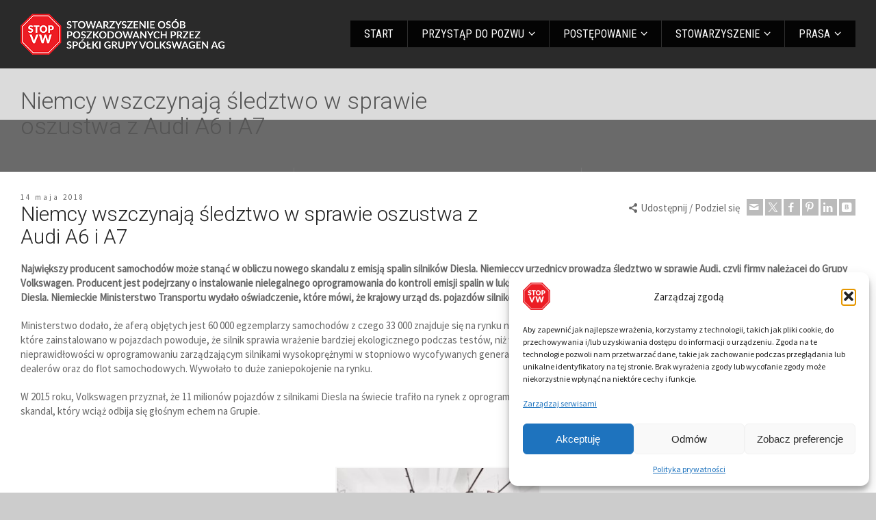

--- FILE ---
content_type: text/html; charset=UTF-8
request_url: https://www.stopvw.pl/niemcy-wszczynaja-sledztwo-w-sprawie-oszustwa-z-audi-a6-i-a7/
body_size: 18074
content:
<!doctype html><html dir="ltr" lang="pl-PL" prefix="og: https://ogp.me/ns#" class="no-js"><head><meta charset="UTF-8" /><meta name="viewport" content="width=device-width, initial-scale=1, maximum-scale=1"><style id="aoatfcss" media="all">@charset "UTF-8";h1,h2{font-family:inherit;font-weight:500;line-height:1.1;color:inherit}h1,h2{margin-top:20px;margin-bottom:10px}@-ms-viewport{width:device-width}h1,h2{margin-top:0}@font-face{font-family:fontello;src:url('https://www.stopvw.pl/wp-content/themes/rttheme19-new/css/fontello/css/../font/fontello.eot?73022080');src:url('https://www.stopvw.pl/wp-content/themes/rttheme19-new/css/fontello/css/../font/fontello.eot?73022080#iefix') format('embedded-opentype'),url('https://www.stopvw.pl/wp-content/themes/rttheme19-new/css/fontello/css/../font/fontello.woff2?73022080') format('woff2'),url('https://www.stopvw.pl/wp-content/themes/rttheme19-new/css/fontello/css/../font/fontello.woff?73022080') format('woff'),url('https://www.stopvw.pl/wp-content/themes/rttheme19-new/css/fontello/css/../font/fontello.ttf?73022080') format('truetype'),url('https://www.stopvw.pl/wp-content/themes/rttheme19-new/css/fontello/css/../font/fontello.svg?73022080#fontello') format('svg');font-weight:400;font-style:normal}.vc_col-sm-12{position:relative;min-height:1px;padding-left:15px;padding-right:15px;box-sizing:border-box}.vc_general.vc_cta3 .vc_cta3-icons>:last-child{margin-bottom:0}@font-face{font-family:"Font Awesome 5 Free";font-style:normal;font-weight:400;font-display:block;src:url('https://www.stopvw.pl/wp-content/plugins/js_composer/assets/lib/vendor/node_modules/@fortawesome/fontawesome-free/css/../webfonts/fa-regular-400.eot');src:url('https://www.stopvw.pl/wp-content/plugins/js_composer/assets/lib/vendor/node_modules/@fortawesome/fontawesome-free/css/../webfonts/fa-regular-400.eot?#iefix') format("embedded-opentype"),url('https://www.stopvw.pl/wp-content/plugins/js_composer/assets/lib/vendor/node_modules/@fortawesome/fontawesome-free/css/../webfonts/fa-regular-400.woff2') format("woff2"),url('https://www.stopvw.pl/wp-content/plugins/js_composer/assets/lib/vendor/node_modules/@fortawesome/fontawesome-free/css/../webfonts/fa-regular-400.woff') format("woff"),url('https://www.stopvw.pl/wp-content/plugins/js_composer/assets/lib/vendor/node_modules/@fortawesome/fontawesome-free/css/../webfonts/fa-regular-400.ttf') format("truetype"),url('https://www.stopvw.pl/wp-content/plugins/js_composer/assets/lib/vendor/node_modules/@fortawesome/fontawesome-free/css/../webfonts/fa-regular-400.svg#fontawesome') format("svg")}@font-face{font-family:"Font Awesome 5 Free";font-style:normal;font-weight:900;font-display:block;src:url('https://www.stopvw.pl/wp-content/plugins/js_composer/assets/lib/vendor/node_modules/@fortawesome/fontawesome-free/css/../webfonts/fa-solid-900.eot');src:url('https://www.stopvw.pl/wp-content/plugins/js_composer/assets/lib/vendor/node_modules/@fortawesome/fontawesome-free/css/../webfonts/fa-solid-900.eot?#iefix') format("embedded-opentype"),url('https://www.stopvw.pl/wp-content/plugins/js_composer/assets/lib/vendor/node_modules/@fortawesome/fontawesome-free/css/../webfonts/fa-solid-900.woff2') format("woff2"),url('https://www.stopvw.pl/wp-content/plugins/js_composer/assets/lib/vendor/node_modules/@fortawesome/fontawesome-free/css/../webfonts/fa-solid-900.woff') format("woff"),url('https://www.stopvw.pl/wp-content/plugins/js_composer/assets/lib/vendor/node_modules/@fortawesome/fontawesome-free/css/../webfonts/fa-solid-900.ttf') format("truetype"),url('https://www.stopvw.pl/wp-content/plugins/js_composer/assets/lib/vendor/node_modules/@fortawesome/fontawesome-free/css/../webfonts/fa-solid-900.svg#fontawesome') format("svg")}h1:not(.clean_heading),h2:not(.clean_heading){font-family:Roboto;font-weight:300;font-style:normal}@font-face{font-family:Roboto;font-style:normal;font-weight:300;font-stretch:normal;src:url(https://fonts.gstatic.com/s/roboto/v49/KFOMCnqEu92Fr1ME7kSn66aGLdTylUAMQXC89YmC2DPNWuaabVmaiA8.ttf) format('truetype')}@font-face{font-family:'Roboto Condensed';font-style:normal;font-weight:400;src:url(https://fonts.gstatic.com/s/robotocondensed/v31/ieVo2ZhZI2eCN5jzbjEETS9weq8-_d6T_POl0fRJeyWyosBA5Xk.ttf) format('truetype')}@font-face{font-family:'Source Sans Pro';font-style:normal;font-weight:400;src:url(https://fonts.gstatic.com/s/sourcesanspro/v23/6xK3dSBYKcSV-LCoeQqfX1RYOo3qNq7g.ttf) format('truetype')}@font-face{font-family:Roboto;font-style:italic;font-weight:100;font-stretch:normal;src:url(https://fonts.gstatic.com/s/roboto/v49/KFOKCnqEu92Fr1Mu53ZEC9_Vu3r1gIhOszmOClHrs6ljXfMMLoHRuAb-lg.ttf) format('truetype')}@font-face{font-family:Roboto;font-style:italic;font-weight:300;font-stretch:normal;src:url(https://fonts.gstatic.com/s/roboto/v49/KFOKCnqEu92Fr1Mu53ZEC9_Vu3r1gIhOszmOClHrs6ljXfMMLt_QuAb-lg.ttf) format('truetype')}@font-face{font-family:Roboto;font-style:italic;font-weight:400;font-stretch:normal;src:url(https://fonts.gstatic.com/s/roboto/v49/KFOKCnqEu92Fr1Mu53ZEC9_Vu3r1gIhOszmOClHrs6ljXfMMLoHQuAb-lg.ttf) format('truetype')}@font-face{font-family:Roboto;font-style:italic;font-weight:500;font-stretch:normal;src:url(https://fonts.gstatic.com/s/roboto/v49/KFOKCnqEu92Fr1Mu53ZEC9_Vu3r1gIhOszmOClHrs6ljXfMMLrPQuAb-lg.ttf) format('truetype')}@font-face{font-family:Roboto;font-style:italic;font-weight:700;font-stretch:normal;src:url(https://fonts.gstatic.com/s/roboto/v49/KFOKCnqEu92Fr1Mu53ZEC9_Vu3r1gIhOszmOClHrs6ljXfMMLmbXuAb-lg.ttf) format('truetype')}@font-face{font-family:Roboto;font-style:italic;font-weight:900;font-stretch:normal;src:url(https://fonts.gstatic.com/s/roboto/v49/KFOKCnqEu92Fr1Mu53ZEC9_Vu3r1gIhOszmOClHrs6ljXfMMLijXuAb-lg.ttf) format('truetype')}@font-face{font-family:Roboto;font-style:normal;font-weight:100;font-stretch:normal;src:url(https://fonts.gstatic.com/s/roboto/v49/KFOMCnqEu92Fr1ME7kSn66aGLdTylUAMQXC89YmC2DPNWubEbFmaiA8.ttf) format('truetype')}@font-face{font-family:Roboto;font-style:normal;font-weight:400;font-stretch:normal;src:url(https://fonts.gstatic.com/s/roboto/v49/KFOMCnqEu92Fr1ME7kSn66aGLdTylUAMQXC89YmC2DPNWubEbVmaiA8.ttf) format('truetype')}@font-face{font-family:Roboto;font-style:normal;font-weight:500;font-stretch:normal;src:url(https://fonts.gstatic.com/s/roboto/v49/KFOMCnqEu92Fr1ME7kSn66aGLdTylUAMQXC89YmC2DPNWub2bVmaiA8.ttf) format('truetype')}@font-face{font-family:Roboto;font-style:normal;font-weight:700;font-stretch:normal;src:url(https://fonts.gstatic.com/s/roboto/v49/KFOMCnqEu92Fr1ME7kSn66aGLdTylUAMQXC89YmC2DPNWuYjalmaiA8.ttf) format('truetype')}@font-face{font-family:Roboto;font-style:normal;font-weight:900;font-stretch:normal;src:url(https://fonts.gstatic.com/s/roboto/v49/KFOMCnqEu92Fr1ME7kSn66aGLdTylUAMQXC89YmC2DPNWuZtalmaiA8.ttf) format('truetype')}html{font-family:sans-serif;-ms-text-size-adjust:100%;-webkit-text-size-adjust:100%}body{margin:0}header,nav,section{display:block}a{background:0 0}b{font-weight:700}h1{font-size:2em;margin:.67em 0}img{border:0}input{color:inherit;font:inherit;margin:0}input::-moz-focus-inner{border:0;padding:0}input{line-height:normal}*{-webkit-box-sizing:border-box;-moz-box-sizing:border-box;box-sizing:border-box}:after,:before{-webkit-box-sizing:border-box;-moz-box-sizing:border-box;box-sizing:border-box}html{font-size:10px}body{font-family:"Helvetica Neue",Helvetica,Arial,sans-serif;font-size:14px;line-height:1.42857;color:#333}input{font-family:inherit;font-size:inherit;line-height:inherit}a{color:#428bca;text-decoration:none}img{vertical-align:middle}h1,h2,h3{font-family:inherit;font-weight:500;line-height:1.1;color:inherit}h1,h2,h3{margin-top:20px;margin-bottom:10px}h1{font-size:36px}h3{font-size:24px}p{margin:0 0 10px}ul{margin-top:0;margin-bottom:10px}ul ul{margin-bottom:0}.row{margin-left:-20px;margin-right:-20px}.row:after,.row:before{content:" ";display:table}.row:after{clear:both}body{color:#666;-webkit-font-smoothing:antialiased;-moz-osx-font-smoothing:grayscale}#container{position:relative}#main_content{padding:0;position:relative;z-index:2;clear:both}#main_content>.content_row{margin-bottom:0;max-width:1290px;z-index:1;border-width:0;border-style:solid;overflow:hidden}#main_content>.content_row:after,#main_content>.content_row:before{content:" ";display:table}#main_content>.content_row:after{clear:both}#main_content>.content_row.fullwidth{max-width:100%;width:100%}#main_content>.content_row:first-child{margin-top:0}#main_content .border-bottom{border-bottom-width:1px;border-bottom-style:solid}.row{margin:0}.content_row_wrapper{max-width:1290px;display:block;width:100%;padding:30px 10px}.content_row_wrapper:after,.content_row_wrapper:before{content:" ";display:table}.content_row_wrapper:after{clear:both}.content_row_wrapper .wpb_content_element{margin-bottom:20px}.content_row .vc_column_container{padding-left:20px;padding-right:20px}.wpb_column>.wpb_wrapper>:last-child{margin-bottom:0}#main_content .content_row,.content_row,.content_row_wrapper{margin:auto}.top-header{max-width:1290px;margin:auto;z-index:99;top:-400px}.top-header.fullwidth{max-width:100%}.header-elements{max-width:1290px;padding-left:30px;padding-right:30px;width:100%;display:block;margin:auto;position:relative}.header-elements:after,.header-elements:before{content:" ";display:table}.header-elements:after{clear:both}#logo{float:left;position:relative;top:50%;-moz-transform:translateY(-50%);-ms-transform:translateY(-50%);-webkit-transform:translateY(-50%);transform:translateY(-50%);width:100%}#logo img{max-width:100%;max-height:100%;width:auto}.mobile-menu-button{left:15px;-moz-transform:translateY(-50%);-ms-transform:translateY(-50%);-webkit-transform:translateY(-50%);transform:translateY(-50%);padding:10px;position:absolute;top:50%;z-index:99999;display:none}.mobile-menu-button span{border-radius:10px;display:block;height:2px;left:50%;margin:auto auto auto -10px;position:relative;top:calc(50% - 2px);-moz-transform:translateY(-50%);-ms-transform:translateY(-50%);-webkit-transform:translateY(-50%);transform:translateY(-50%);vertical-align:middle;width:20px}.mobile-menu-button span:first-child{-moz-transform:translateY(-4px);-ms-transform:translateY(-4px);-webkit-transform:translateY(-4px);transform:translateY(-4px)}.mobile-menu-button span:last-child{-moz-transform:translateY(2px);-ms-transform:translateY(2px);-webkit-transform:translateY(2px);transform:translateY(2px)}.header-right{float:right;text-align:right}.header-right>nav{float:left;text-align:left;position:relative;z-index:9}#navigation{list-style:none;margin:0;padding:0}#navigation>li{position:relative;display:inline-block;float:left}#navigation>li>a{display:inline-block;text-align:center;text-decoration:none;outline:0;position:relative}#navigation>li a>span{border-width:0 1px 0 0;border-style:solid;border-color:transparent}#navigation>li.menu-item-has-children>a>span:after{content:"\f107";font-family:fontello;padding-left:6px;line-height:1}#navigation>li.current-menu-item>a{text-decoration:none}#navigation a>span{display:inline}#navigation ul{visibility:hidden;position:absolute;width:240px;list-style:none;margin:0;padding:0;text-align:left;will-change:opacity;opacity:0;z-index:-999;height:0}#navigation ul li{position:relative}#navigation ul li a{display:block;border-style:solid;border-width:0 0 1px;text-decoration:none}#navigation>li>a:after{border-bottom-style:solid;border-image:none;bottom:0;content:"";height:0;left:0;position:absolute;width:0;max-width:100%}.header-right nav:last-child #navigation>li:last-child>a{border-width:0}.mobile-nav{display:none;position:absolute;width:100%;z-index:999;left:0}body:not(.mobile-menu) .mobile-nav{display:none!important}#mobile-navigation{padding:0;margin:0;list-style:none}#mobile-navigation>li{float:none;display:block}#mobile-navigation li a{position:relative;display:block;text-align:left;border-width:0 0 1px;font-family:arial;padding:10px 20px;text-decoration:none;border-style:solid;line-height:1.8!important}#mobile-navigation ul li a{border-style:solid;border-width:0 0 1px}#mobile-navigation li span:after,#mobile-navigation>li>a:after{background-color:transparent}#mobile-navigation ul{list-style:none;display:none;position:relative;right:0;width:100%;margin:0;padding:0;border-width:0}#mobile-navigation>li>ul{margin:0}#mobile-navigation ul li:first-child a{border-width:0 0 1px}#mobile-navigation li.menu-item-has-children>a{padding-right:65px;position:relative}#mobile-navigation li.menu-item-has-children>a:before{font-family:fontello;content:"+";display:inline-block;font-style:normal;font-variant:normal;font-weight:400;text-decoration:inherit;text-transform:none}#mobile-navigation li.menu-item-has-children.current-menu-item>a:before{font-family:fontello;content:"-";display:inline-block;font-style:normal;font-variant:normal;font-weight:400;line-height:1em;margin-right:.2em;text-align:center;text-decoration:inherit;text-transform:none;width:1em}#mobile-navigation li.menu-item-has-children>a:after{border-style:solid;border-width:0 0 0 1px;height:100%;position:absolute;right:50px;content:"";top:0;z-index:999}#mobile-navigation li.menu-item-has-children>a:before{position:absolute;right:20px;top:50%;text-align:center;z-index:999;margin:-6px 0 0!important;line-height:1;font-size:12px;width:auto!important}#mobile-navigation li.current-menu-item>ul{display:block}#mobile-navigation li.current-menu-item:after,#mobile-navigation li:after{content:none}.border_grid:not(.filterable) .wpb_column:first-child:after{border-width:0}.border_grid:not(.filterable) .wpb_column:after{content:"";position:absolute;left:-1px;top:0;bottom:0;width:1px;z-index:1;border-width:0 0 0 1px;border-style:solid}ul{padding-left:20px}.rt_heading{position:relative;display:block;width:auto}.rt_heading_wrapper{padding-bottom:20px}.rt_heading_wrapper.style-7{text-align:center}p{margin-bottom:20px}a{text-decoration:underline}h1,h2,h3{margin-top:0}h2{font-size:32px}h3{font-size:28px}h3 a{text-decoration:underline}.aligncenter{display:table;margin:auto;text-align:center}#container img{max-width:100%;height:auto}[class^=icon-]:before{direction:ltr}.sticky{display:block}.wp-search-form li{position:relative}.wp-search-form span{bottom:0;line-height:40px;opacity:.3;position:absolute;right:0;text-align:center;top:1px;width:40px}.wp-search-form input{width:100%;padding-right:40px!important}input{color:inherit;margin:0;font-size:14px;font-family:arial}input[type=text]{padding:12px 10px;border-width:1px;border-style:solid;background-color:rgba(0,0,0,.02);line-height:100%;height:42px;-webkit-border-radius:0;border-radius:0;max-width:100%}.rt_form>ul{list-style:none;padding:0;margin:0}.side-panel-holder{bottom:0;position:fixed;right:0;top:0;-moz-transform:translateX(400px);-ms-transform:translateX(400px);-webkit-transform:translateX(400px);transform:translateX(400px);width:400px;z-index:520;overflow:hidden;-webkit-overflow-scrolling:touch;backface-visibility:hidden}.side-panel-wrapper{padding:30px 50px;height:100%;width:100%;display:table}.side-panel-wrapper .side-panel-contents>.wp-search-form{width:100%;margin:0 auto 30px}.side-panel-wrapper .wp-search-form input[type=text]{padding:12px 20px;height:50px;border-width:2px;outline-style:none;border-radius:50px}.side-panel-wrapper .wp-search-form span{line-height:50px;width:50px;top:-1px;right:20px;text-align:right}.side-panel-widgets{display:inline-block}.side-panel-contents>.wp-search-form{opacity:0;-moz-transform:translateY(10px);-ms-transform:translateY(10px);-webkit-transform:translateY(10px);transform:translateY(10px)}.side-panel-contents>.wp-search-form:not(.animate),.side-panel-widgets:not(.animate){display:none}@media screen and (max-width:767px){#main_content>.content_row>.content_row_wrapper>div:last-child{margin-bottom:0}.wpb_column{clear:both;display:block;width:100%;margin-bottom:15px}.content_row_wrapper>div:last-child{margin-bottom:0}.content_row:not(.sub_page_header) .content_row_wrapper>div:first-child{margin-bottom:15px}.border_grid:not(.filterable) .wpb_column:after{border-width:0}.border_grid:not(.filterable) .vc_col-sm-12:after{border-width:0}#logo{display:block;float:none;margin:auto;text-align:center;position:relative}#logo img{margin:auto}}@media screen and (min-width:768px){.border_grid:not(.filterable) [class*=" vc_col-"]:after,.border_grid:not(.filterable) [class^=vc_col-]:after{border-width:0 0 0 1px}.border_grid:not(.filterable) .vc_col-sm-12:after{border-width:0}}@media screen and (min-width:1199px){.border_grid:not(.filterable) [class*=" vc_col-"]:after,.border_grid:not(.filterable) [class^=vc_col-]:after{border-width:0 0 0 1px}}@media screen and (max-width:979px){#logo{display:block;float:none;margin:auto;text-align:center;position:relative}#logo img{margin:auto}.top-header{padding:0}.header-elements{min-height:100%!important}.mobile-menu-button{display:block}.header-right{position:absolute;right:10px;top:0}.header-right nav{display:none}.mobile-menu-button{color:#fff}.mobile-menu-button span{background-color:#fff}}@media screen and (max-width:768px){.side-panel-wrapper{padding:30px 25px}.side-panel-holder{width:250px}.side-panel-contents>*{margin-bottom:40px}}[class^=icon-]:before{font-family:fontello;font-style:normal;font-weight:400;speak:never;display:inline-block;text-decoration:inherit;width:1em;margin-right:.2em;text-align:center;font-variant:normal;text-transform:none;line-height:1em;margin-left:.2em;-webkit-font-smoothing:antialiased;-moz-osx-font-smoothing:grayscale}.icon-search-1:before{content:'\e803'}.vc_row:after{clear:both}.vc_row:after,.vc_row:before{content:" ";display:table}.vc_column_container{width:100%}.vc_row{margin-left:-15px;margin-right:-15px}.vc_col-sm-12,.vc_col-sm-6{position:relative;min-height:1px;padding-left:15px;padding-right:15px;box-sizing:border-box}.wpb_text_column :last-child{margin-bottom:0}.wpb_content_element{margin-bottom:35px}.vc_column_container{padding-left:0;padding-right:0}.vc_btn3-container{display:block;margin-bottom:21.74px;max-width:100%}.vc_btn3-container.vc_btn3-inline{display:inline-block;vertical-align:top}.vc_general.vc_btn3{display:inline-block;margin-bottom:0;text-align:center;vertical-align:middle;background-image:none;background-color:transparent;color:#5472d2;border:1px solid transparent;box-sizing:border-box;word-wrap:break-word;text-decoration:none;position:relative;top:0;line-height:normal;box-shadow:none;font-size:14px;padding:14px 20px}.vc_btn3.vc_btn3-shape-round{border-radius:2em}.vc_btn3.vc_btn3-size-md{font-size:14px;padding:14px 20px}.vc_btn3.vc_btn3-color-juicy-pink,.vc_btn3.vc_btn3-color-juicy-pink.vc_btn3-style-flat{color:#fff;background-color:#f4524d}.vc_general.vc_cta3.vc_cta3-style-flat .vc_cta3-content-header h2{color:inherit}.vc_cta3-container{margin-left:auto;margin-right:auto}.vc_cta3-container:after,.vc_cta3-container:before{display:table;content:' '}.vc_general.vc_cta3{border:1px solid transparent;font-size:1em;word-wrap:break-word}.vc_general.vc_cta3 .vc_cta3-content{vertical-align:top}.vc_general.vc_cta3 .vc_cta3-content>:last-child,.vc_general.vc_cta3 .vc_cta3-icons>:last-child{margin-bottom:0}.vc_general.vc_cta3 .vc_cta3-actions{vertical-align:middle;white-space:nowrap}.vc_general.vc_cta3 .vc_cta3-icons{vertical-align:middle}.vc_general.vc_cta3 h2{margin-top:0;margin-left:0;margin-right:0}.vc_general.vc_cta3.vc_cta3-align-left .vc_cta3-content{text-align:left}.vc_general.vc_cta3.vc_cta3-icons-left .vc_cta3-icons{display:table-cell}.vc_general.vc_cta3.vc_cta3-icons-left .vc_cta3_content-container{display:table-cell;padding-left:1em}@media (min-width:768px){.vc_col-sm-12,.vc_col-sm-6{float:left}.vc_col-sm-12{width:100%}.vc_col-sm-6{width:50%}.vc_general.vc_cta3 .vc_cta3-actions .vc_btn3-container{margin:0}.vc_general.vc_cta3.vc_cta3-actions-right .vc_cta3-actions{max-width:30%;display:table-cell}.vc_general.vc_cta3.vc_cta3-actions-right .vc_cta3-content{width:100%;padding-right:28px;display:table-cell}}.vc_general.vc_cta3.vc_cta3-shape-rounded{border-radius:5px}.vc_general.vc_cta3.vc_cta3-color-mulled-wine.vc_cta3-style-flat{color:#e2ddeb;border-color:transparent;background-color:#50485b}.vc_general.vc_cta3.vc_cta3-color-mulled-wine.vc_cta3-style-flat .vc_cta3-content-header{color:#fff}.vc_cta3.vc_cta3-icon-size-xl .vc_icon_element .vc_icon_element-inner{height:5em;width:5em}.vc_icon_element{line-height:0;font-size:14px;margin-bottom:35px}.vc_icon_element.vc_icon_element-outer{box-sizing:border-box;text-align:center}.vc_icon_element.vc_icon_element-outer.vc_icon_element-align-left{text-align:left}.vc_icon_element.vc_icon_element-outer .vc_icon_element-inner{text-align:center;display:inline-block;border:2px solid transparent;width:4em;height:4em;box-sizing:content-box;position:relative}.vc_icon_element.vc_icon_element-outer .vc_icon_element-inner .vc_icon_element-icon{font-size:2.15em;font-style:normal;line-height:1!important;font-size-adjust:none;font-stretch:normal;font-feature-settings:normal;font-language-override:normal;font-kerning:auto;font-synthesis:weight style;font-variant:normal;text-rendering:auto;display:inline-block;position:absolute;top:50%;left:50%;transform:translate(-50%,-50%)}.vc_icon_element.vc_icon_element-outer .vc_icon_element-inner .vc_icon_element-icon:before{font-style:normal;display:inline-block;text-decoration:inherit;width:inherit;height:inherit;font-size:1em;text-align:center;text-rendering:optimizelegibility}.vc_icon_element.vc_icon_element-outer .vc_icon_element-inner.vc_icon_element-size-xl{max-width:100%!important;line-height:5em!important}.vc_icon_element.vc_icon_element-outer .vc_icon_element-inner.vc_icon_element-size-xl .vc_icon_element-icon{font-size:5em!important}.vc_icon_element.vc_icon_element-outer .vc_icon_element-inner.vc_icon_element-color-juicy_pink .vc_icon_element-icon{color:#f4524d}@media screen and (max-width:767.99px){.home .hero .vc_btn3{margin-top:24px}}@media screen and (max-width:449.99px){.home .hero{display:flex;flex-direction:column;gap:24px}.home .hero.vc_general.vc_cta3.vc_cta3-icons-left .vc_cta3_content-container{padding-left:0}}.home .red-banner h3{font-size:24px}.vc_do_cta3{padding-top:28px;padding-right:28px;padding-bottom:28px;padding-left:28px;margin-bottom:35px}.fas{-moz-osx-font-smoothing:grayscale;-webkit-font-smoothing:antialiased;display:inline-block;font-style:normal;font-variant:normal;text-rendering:auto;line-height:1}.fa-gavel:before{content:"\f0e3"}.fas{font-family:"Font Awesome 5 Free"}.fas{font-weight:900}.site-logo{border-color:#2f2f2f}.site-logo{padding:0}@media screen and (min-width:992px){.border_grid:not(.filterable) [class*=" vc_col-"]:after,.border_grid:not(.filterable) [class^=vc_col-]:after{border-width:0 0 0 1px}#logo{max-width:298px}#logo img{max-width:298px}}@media screen and (max-width:991px){#logo{max-width:260px}#logo img{max-width:260px}}@media screen and (max-width:375px){#logo{max-width:160px}#logo img{max-width:160px}}#logo{max-height:60px}#logo img{max-height:60px}h1:not(.clean_heading),h2:not(.clean_heading),h3:not(.clean_heading){font-family:Roboto;font-weight:300;font-style:normal}body{font-family:"Source Sans Pro";font-weight:400;font-style:normal}#mobile-navigation>li>a,#navigation>li>a{font-family:"Roboto Condensed";font-weight:400;font-style:normal}#mobile-navigation>li li>a,#navigation ul li a{font-family:"Roboto Condensed";font-weight:400;font-style:normal}h1{font-size:44px}h2{font-size:30px}h3{font-size:26px}#navigation>li>a{font-size:16px}#navigation>li li>a{font-size:16px}#mobile-navigation>li>a{font-size:14px}#mobile-navigation>li li>a{font-size:14px}body{font-size:15px}:root{--rt_h1_font_size:44px;--rt_h2_font_size:30px;--rt_h3_font_size:26px;--rt_h4_font_size:24px;--rt_h5_font_size:22px;--rt_h6_font_size:20px;--rt_menu_font_size:16px;--rt_menu_sub_font_size:16px;--rt_mobile_menu_font_size:14px;--rt_mobile_menu_sub_font_size:14px;--rt_body_font_size:15px;--rt_breadcrumb_font_size:11px;--rt_product_title_font_size:18px;--rt_widget_title_font_size:17px}.header-elements .menu>li>a>span{padding-top:10px;padding-bottom:10px}.header-elements .menu>li>a>span{padding-left:20px;padding-right:20px}.header-elements .menu>li>a>span{background-color:rgba(0,0,0,.9)}.header-elements .menu>li>a:before,.header-elements .menu>li>a>span{color:#fff}#container .header-elements .menu>li:not(:last-child)>a>span{border-color:#2f2f2f}.header-elements .menu>li.current-menu-item>a>span{background-color:#181818}.header-elements .menu>li.current-menu-item>a:before,.header-elements .menu>li.current-menu-item>a>span{color:#fff}.header-elements .menu>li>a:after{border-bottom-color:#2f2f2f}.header-elements .menu>li li a{padding-top:10px;padding-bottom:10px}.header-elements .menu>li li a{padding-left:20px;padding-right:20px}.header-elements .menu>li:not(.multicolumn) li{background-color:#2f2f2f}.header-elements .menu>li li>a{color:#aeaeae}.header-elements .menu>li li>a,.header-elements .menu>li ul{border-color:#3a3a3a}#mobile-navigation{background-color:#2a2a2a}#mobile-navigation a,#mobile-navigation span{color:#ddd}#mobile-navigation .current-menu-item>a,#mobile-navigation .current-menu-item>a>span{color:#777}#mobile-navigation a,#mobile-navigation a:after{border-color:#2f2f2f}#mobile-navigation li.menu-item-has-children>a:before{color:#2f2f2f}.side-panel-holder:not(.has-custom-bg){background-color:#222}.side-panel-holder{color:#fff}.side-panel-holder,.side-panel-holder *,.side-panel-holder :after,.side-panel-holder :before,.side-panel-holder:after,.side-panel-holder:before{border-color:#3d3d3d}.default-style a{color:#ed1c24}.default-style:not(.has-custom-bg){background-color:#fff}.default-style{color:#666}.default-style,.default-style *,.default-style :after,.default-style :before,.default-style:after,.default-style:before{border-color:#e8e8e8}.default-style .rt_heading,.default-style h1,.default-style h2{color:#222}.light-style a{color:#fff}.light-style:not(.has-custom-bg){background-color:#1e1e1e}.light-style{color:#fff}.light-style,.light-style *,.light-style :after,.light-style :before,.light-style:after,.light-style:before{border-color:rgba(255,255,255,.17)}.light-style h3,.light-style h3 a{color:#fff}:root{--rt_side_panel_link_color:#fff;--rt_side_panel_bg_color:#222;--rt_side_panel_font_color:#fff;--rt_side_panel_border_color:#3d3d3d;--rt_side_panel_secondary_font_color:#888;--rt_side_panel_primary_color:#e6aa21;--rt_side_panel_light_text_color:#fff;--rt_side_panel_heading_color:#fff;--rt_side_panel_form_button_bg_color:#2f2f2f;--rt_side_panel_social_media_bg_color:#2f2f2f;--rt_default_link_color:#ed1c24;--rt_default_bg_color:#fff;--rt_default_font_color:#666;--rt_default_border_color:#e8e8e8;--rt_default_secondary_font_color:#999;--rt_default_primary_color:#ed1c24;--rt_default_light_text_color:#fff;--rt_default_heading_color:#222;--rt_default_form_button_bg_color:#bbb;--rt_default_social_media_bg_color:#bbb;--rt_alt_style_1_link_color:#ed1c24;--rt_alt_style_1_bg_color:#f4f4f4;--rt_alt_style_1_font_color:#666;--rt_alt_style_1_border_color:#e1e1e1;--rt_alt_style_1_secondary_font_color:#999;--rt_alt_style_1_primary_color:#ed1c24;--rt_alt_style_1_light_text_color:#fff;--rt_alt_style_1_heading_color:#222;--rt_alt_style_1_form_button_bg_color:#bbb;--rt_alt_style_1_social_media_bg_color:#bbb;--rt_alt_style_2_link_color:#fff;--rt_alt_style_2_bg_color:#e1af00;--rt_alt_style_2_font_color:#fff;--rt_alt_style_2_border_color:#fed861;--rt_alt_style_2_secondary_font_color:#ffeaa9;--rt_alt_style_2_primary_color:#c59600;--rt_alt_style_2_light_text_color:#fff;--rt_alt_style_2_heading_color:#fff;--rt_alt_style_2_form_button_bg_color:#ffefba;--rt_alt_style_2_social_media_bg_color:#bbb;--rt_widgets_link_color:#fff;--rt_widgets_bg_color:rgba(0,0,0,.8);--rt_widgets_font_color:#fff;--rt_widgets_border_color:#3d3d3d;--rt_widgets_secondary_font_color:#888;--rt_widgets_primary_color:#e6aa21;--rt_widgets_light_text_color:#fff;--rt_widgets_heading_color:#fff;--rt_widgets_form_button_bg_color:#2f2f2f;--rt_widgets_social_media_bg_color:#2f2f2f;--rt_light_style_link_color:#fff;--rt_light_style_bg_color:#1e1e1e;--rt_light_style_font_color:#fff;--rt_light_style_border_color:rgba(255,255,255,.17);--rt_light_style_secondary_font_color:#fff;--rt_light_style_primary_color:rgba(255,255,255,.2);--rt_light_style_light_text_color:#fff;--rt_light_style_heading_color:#fff;--rt_light_style_form_button_bg_color:rgba(55,55,55,.78);--rt_light_style_social_media_bg_color:#bbb;--rt_footer_link_color:#fff;--rt_footer_bg_color:#2a2a2a;--rt_footer_font_color:#707070;--rt_footer_border_color:#3c3c3c;--rt_footer_secondary_font_color:#eaeaea;--rt_footer_primary_color:rgba(255,255,255,.2);--rt_footer_light_text_color:#fff;--rt_footer_heading_color:#ccc;--rt_footer_form_button_bg_color:#444;--rt_footer_social_media_bg_color:#393939}body{background-color:#ccc}body{background-image:none}.header-elements,.header-right,.top-header{height:100px}#navigation>li>a{line-height:100px}.mobile-nav{top:100px}.top-header{background-color:#2a2a2a}.top-header{background-image:none}</style><link rel="stylesheet" media="print" href="https://www.stopvw.pl/wp-content/cache/autoptimize/css/autoptimize_f8ef68764eee473a79594213b964ce28.css" onload="this.onload=null;this.media='all';"><noscript id="aonoscrcss"><link media="all" href="https://www.stopvw.pl/wp-content/cache/autoptimize/css/autoptimize_f8ef68764eee473a79594213b964ce28.css" rel="stylesheet"></noscript><title>Niemcy wszczynają śledztwo w sprawie oszustwa z Audi A6 i A7 - STOPVW</title><meta name="description" content="Największy producent samochodów może stanąć w obliczu nowego skandalu z emisją spalin silników Diesla. Niemieccy urzędnicy prowadzą śledztwo w sprawie Audi, czyli firmy należącej do Grupy Volkswagen. Producent jest podejrzany o instalowanie nielegalnego oprogramowania do kontroli emisji spalin w luksusowych modelach A6 i A7 napędzanych 6-cylindrowymi silnikami Diesla. Niemieckie Ministerstwo Transportu wydało oświadczenie, które mówi, że krajowy" /><meta name="robots" content="max-image-preview:large" /><meta name="author" content="STOP VW"/><meta name="google-site-verification" content="UAvcbjBBRO9HcPwMg3y4PLVmb7XmA-4HvWctZl2i4w8" /><link rel="canonical" href="https://www.stopvw.pl/niemcy-wszczynaja-sledztwo-w-sprawie-oszustwa-z-audi-a6-i-a7/" /><meta name="generator" content="All in One SEO (AIOSEO) 4.8.8" /><meta property="og:locale" content="pl_PL" /><meta property="og:site_name" content="STOPVW - Dieselgate: pozew zbiorowy przeciwko Grupie VW" /><meta property="og:type" content="article" /><meta property="og:title" content="Niemcy wszczynają śledztwo w sprawie oszustwa z Audi A6 i A7 - STOPVW" /><meta property="og:description" content="Największy producent samochodów może stanąć w obliczu nowego skandalu z emisją spalin silników Diesla. Niemieccy urzędnicy prowadzą śledztwo w sprawie Audi, czyli firmy należącej do Grupy Volkswagen. Producent jest podejrzany o instalowanie nielegalnego oprogramowania do kontroli emisji spalin w luksusowych modelach A6 i A7 napędzanych 6-cylindrowymi silnikami Diesla. Niemieckie Ministerstwo Transportu wydało oświadczenie, które mówi, że krajowy" /><meta property="og:url" content="https://www.stopvw.pl/niemcy-wszczynaja-sledztwo-w-sprawie-oszustwa-z-audi-a6-i-a7/" /><meta property="og:image" content="https://www.stopvw.pl/wp-content/uploads/2017/03/stopvw_ico.png" /><meta property="og:image:secure_url" content="https://www.stopvw.pl/wp-content/uploads/2017/03/stopvw_ico.png" /><meta property="og:image:width" content="512" /><meta property="og:image:height" content="512" /><meta property="article:published_time" content="2018-05-14T09:00:23+00:00" /><meta property="article:modified_time" content="2018-05-14T09:00:23+00:00" /><meta name="twitter:card" content="summary_large_image" /><meta name="twitter:title" content="Niemcy wszczynają śledztwo w sprawie oszustwa z Audi A6 i A7 - STOPVW" /><meta name="twitter:description" content="Największy producent samochodów może stanąć w obliczu nowego skandalu z emisją spalin silników Diesla. Niemieccy urzędnicy prowadzą śledztwo w sprawie Audi, czyli firmy należącej do Grupy Volkswagen. Producent jest podejrzany o instalowanie nielegalnego oprogramowania do kontroli emisji spalin w luksusowych modelach A6 i A7 napędzanych 6-cylindrowymi silnikami Diesla. Niemieckie Ministerstwo Transportu wydało oświadczenie, które mówi, że krajowy" /><meta name="twitter:image" content="https://www.stopvw.pl/wp-content/uploads/2017/03/stopvw_ico.png" /> <script type="application/ld+json" class="aioseo-schema">{"@context":"https:\/\/schema.org","@graph":[{"@type":"BlogPosting","@id":"https:\/\/www.stopvw.pl\/niemcy-wszczynaja-sledztwo-w-sprawie-oszustwa-z-audi-a6-i-a7\/#blogposting","name":"Niemcy wszczynaj\u0105 \u015bledztwo w sprawie oszustwa z Audi A6 i A7 - STOPVW","headline":"Niemcy wszczynaj\u0105 \u015bledztwo w sprawie oszustwa z Audi A6 i A7","author":{"@id":"https:\/\/www.stopvw.pl\/author\/stopvw\/#author"},"publisher":{"@id":"https:\/\/www.stopvw.pl\/#organization"},"image":{"@type":"ImageObject","url":"https:\/\/www.stopvw.pl\/wp-content\/uploads\/2018\/05\/car-2112434_1920.jpg","width":1920,"height":1279},"datePublished":"2018-05-14T10:00:23+01:00","dateModified":"2018-05-14T10:00:23+01:00","inLanguage":"pl-PL","mainEntityOfPage":{"@id":"https:\/\/www.stopvw.pl\/niemcy-wszczynaja-sledztwo-w-sprawie-oszustwa-z-audi-a6-i-a7\/#webpage"},"isPartOf":{"@id":"https:\/\/www.stopvw.pl\/niemcy-wszczynaja-sledztwo-w-sprawie-oszustwa-z-audi-a6-i-a7\/#webpage"},"articleSection":"Aktualno\u015bci, afera dieselgate, afera spalinowa, afera volkswagena, afera VW, Audi, dieselgate, Volkswagen, VW"},{"@type":"BreadcrumbList","@id":"https:\/\/www.stopvw.pl\/niemcy-wszczynaja-sledztwo-w-sprawie-oszustwa-z-audi-a6-i-a7\/#breadcrumblist","itemListElement":[{"@type":"ListItem","@id":"https:\/\/www.stopvw.pl#listItem","position":1,"name":"Home","item":"https:\/\/www.stopvw.pl","nextItem":{"@type":"ListItem","@id":"https:\/\/www.stopvw.pl\/category\/aktualnosci\/#listItem","name":"Aktualno\u015bci"}},{"@type":"ListItem","@id":"https:\/\/www.stopvw.pl\/category\/aktualnosci\/#listItem","position":2,"name":"Aktualno\u015bci","item":"https:\/\/www.stopvw.pl\/category\/aktualnosci\/","nextItem":{"@type":"ListItem","@id":"https:\/\/www.stopvw.pl\/niemcy-wszczynaja-sledztwo-w-sprawie-oszustwa-z-audi-a6-i-a7\/#listItem","name":"Niemcy wszczynaj\u0105 \u015bledztwo w sprawie oszustwa z Audi A6 i A7"},"previousItem":{"@type":"ListItem","@id":"https:\/\/www.stopvw.pl#listItem","name":"Home"}},{"@type":"ListItem","@id":"https:\/\/www.stopvw.pl\/niemcy-wszczynaja-sledztwo-w-sprawie-oszustwa-z-audi-a6-i-a7\/#listItem","position":3,"name":"Niemcy wszczynaj\u0105 \u015bledztwo w sprawie oszustwa z Audi A6 i A7","previousItem":{"@type":"ListItem","@id":"https:\/\/www.stopvw.pl\/category\/aktualnosci\/#listItem","name":"Aktualno\u015bci"}}]},{"@type":"Organization","@id":"https:\/\/www.stopvw.pl\/#organization","name":"STOPVW - Pozew zbiorowy przeciwko Grupie VW","description":"Dieselgate: pozew zbiorowy przeciwko Grupie VW","url":"https:\/\/www.stopvw.pl\/","telephone":"+48794222410","logo":{"@type":"ImageObject","url":"https:\/\/www.stopvw.pl\/wp-content\/uploads\/2017\/03\/stopvw_ico.png","@id":"https:\/\/www.stopvw.pl\/niemcy-wszczynaja-sledztwo-w-sprawie-oszustwa-z-audi-a6-i-a7\/#organizationLogo","width":512,"height":512},"image":{"@id":"https:\/\/www.stopvw.pl\/niemcy-wszczynaja-sledztwo-w-sprawie-oszustwa-z-audi-a6-i-a7\/#organizationLogo"},"sameAs":["https:\/\/facebook.com\/","https:\/\/x.com\/","https:\/\/instagram.com\/","https:\/\/pinterest.com\/","https:\/\/youtube.com\/","https:\/\/linkedin.com\/in\/"]},{"@type":"Person","@id":"https:\/\/www.stopvw.pl\/author\/stopvw\/#author","url":"https:\/\/www.stopvw.pl\/author\/stopvw\/","name":"STOP VW","image":{"@type":"ImageObject","@id":"https:\/\/www.stopvw.pl\/niemcy-wszczynaja-sledztwo-w-sprawie-oszustwa-z-audi-a6-i-a7\/#authorImage","url":"https:\/\/secure.gravatar.com\/avatar\/60cc0f3b4e2ad98d95ed856392a3e361aaa54c58fac64a1e7ddb4bbe9ad7a100?s=96&d=mm&r=g","width":96,"height":96,"caption":"STOP VW"}},{"@type":"WebPage","@id":"https:\/\/www.stopvw.pl\/niemcy-wszczynaja-sledztwo-w-sprawie-oszustwa-z-audi-a6-i-a7\/#webpage","url":"https:\/\/www.stopvw.pl\/niemcy-wszczynaja-sledztwo-w-sprawie-oszustwa-z-audi-a6-i-a7\/","name":"Niemcy wszczynaj\u0105 \u015bledztwo w sprawie oszustwa z Audi A6 i A7 - STOPVW","description":"Najwi\u0119kszy producent samochod\u00f3w mo\u017ce stan\u0105\u0107 w obliczu nowego skandalu z emisj\u0105 spalin silnik\u00f3w Diesla. Niemieccy urz\u0119dnicy prowadz\u0105 \u015bledztwo w sprawie Audi, czyli firmy nale\u017c\u0105cej do Grupy Volkswagen. Producent jest podejrzany o instalowanie nielegalnego oprogramowania do kontroli emisji spalin w luksusowych modelach A6 i A7 nap\u0119dzanych 6-cylindrowymi silnikami Diesla. Niemieckie Ministerstwo Transportu wyda\u0142o o\u015bwiadczenie, kt\u00f3re m\u00f3wi, \u017ce krajowy","inLanguage":"pl-PL","isPartOf":{"@id":"https:\/\/www.stopvw.pl\/#website"},"breadcrumb":{"@id":"https:\/\/www.stopvw.pl\/niemcy-wszczynaja-sledztwo-w-sprawie-oszustwa-z-audi-a6-i-a7\/#breadcrumblist"},"author":{"@id":"https:\/\/www.stopvw.pl\/author\/stopvw\/#author"},"creator":{"@id":"https:\/\/www.stopvw.pl\/author\/stopvw\/#author"},"image":{"@type":"ImageObject","url":"https:\/\/www.stopvw.pl\/wp-content\/uploads\/2018\/05\/car-2112434_1920.jpg","@id":"https:\/\/www.stopvw.pl\/niemcy-wszczynaja-sledztwo-w-sprawie-oszustwa-z-audi-a6-i-a7\/#mainImage","width":1920,"height":1279},"primaryImageOfPage":{"@id":"https:\/\/www.stopvw.pl\/niemcy-wszczynaja-sledztwo-w-sprawie-oszustwa-z-audi-a6-i-a7\/#mainImage"},"datePublished":"2018-05-14T10:00:23+01:00","dateModified":"2018-05-14T10:00:23+01:00"},{"@type":"WebSite","@id":"https:\/\/www.stopvw.pl\/#website","url":"https:\/\/www.stopvw.pl\/","name":"STOPVW - Pozew zbiorowy przeciwko Grupie VW","description":"Dieselgate: pozew zbiorowy przeciwko Grupie VW","inLanguage":"pl-PL","publisher":{"@id":"https:\/\/www.stopvw.pl\/#organization"}}]}</script>  <script type="text/javascript">var html=document.getElementsByTagName("html")[0];html.className=html.className.replace("no-js","js");window.onerror=function(e,f){var body=document.getElementsByTagName("body")[0];body.className=body.className.replace("rt-loading","");var e_file=document.createElement("a");e_file.href=f;console.log(e);console.log(e_file.pathname);}</script> <link rel='dns-prefetch' href='//fonts.googleapis.com' /><link rel="alternate" type="application/rss+xml" title="STOPVW &raquo; Kanał z wpisami" href="https://www.stopvw.pl/feed/" /> <!--[if IE 9]><link rel='stylesheet' id='theme-ie9-css' href='https://www.stopvw.pl/wp-content/themes/rttheme19-new/css/ie9.min.css?ver=2.14' type='text/css' media='all' /> <![endif]--> <noscript><link rel='stylesheet' href='https://www.stopvw.pl/wp-content/cache/autoptimize/css/autoptimize_single_e0416f35bffc740030be21c5f39c04f2.css?ver=251105154921' type='text/css' media='all' /></noscript><link rel='stylesheet' id='theme-dynamic-css' href='https://www.stopvw.pl/wp-content/cache/autoptimize/css/autoptimize_single_e0416f35bffc740030be21c5f39c04f2.css?ver=251105154921' type='text/css' media='print' onload="this.onload=null;this.media='all';" /> <noscript><link rel='stylesheet' href='//fonts.googleapis.com/css?family=Roboto%3A300%7CSource+Sans+Pro%3Aregular%7CRoboto+Condensed%3Aregular&#038;subset=latin%2Clatin-ext&#038;ver=1.0.0' type='text/css' media='all' /></noscript><link rel='stylesheet' id='rt-google-fonts-css' href='//fonts.googleapis.com/css?family=Roboto%3A300%7CSource+Sans+Pro%3Aregular%7CRoboto+Condensed%3Aregular&#038;subset=latin%2Clatin-ext&#038;ver=1.0.0' type='text/css' media='print' onload="this.onload=null;this.media='all';" /> <script defer type="text/javascript" src="https://www.stopvw.pl/wp-includes/js/jquery/jquery.min.js?ver=3.7.1" id="jquery-core-js"></script> <script defer type="text/javascript" src="https://www.stopvw.pl/wp-includes/js/jquery/jquery-migrate.min.js?ver=3.4.1" id="jquery-migrate-js"></script> <script></script><link rel="https://api.w.org/" href="https://www.stopvw.pl/wp-json/" /><link rel="alternate" title="JSON" type="application/json" href="https://www.stopvw.pl/wp-json/wp/v2/posts/12803" /><link rel="EditURI" type="application/rsd+xml" title="RSD" href="https://www.stopvw.pl/xmlrpc.php?rsd" /><meta name="generator" content="WordPress 6.8.3" /><link rel='shortlink' href='https://www.stopvw.pl/?p=12803' /><link rel="alternate" title="oEmbed (JSON)" type="application/json+oembed" href="https://www.stopvw.pl/wp-json/oembed/1.0/embed?url=https%3A%2F%2Fwww.stopvw.pl%2Fniemcy-wszczynaja-sledztwo-w-sprawie-oszustwa-z-audi-a6-i-a7%2F" /><link rel="alternate" title="oEmbed (XML)" type="text/xml+oembed" href="https://www.stopvw.pl/wp-json/oembed/1.0/embed?url=https%3A%2F%2Fwww.stopvw.pl%2Fniemcy-wszczynaja-sledztwo-w-sprawie-oszustwa-z-audi-a6-i-a7%2F&#038;format=xml" /><meta name="cdp-version" content="1.5.0" /> <!--[if lt IE 9]><script src="https://www.stopvw.pl/wp-content/themes/rttheme19-new/js/html5shiv.min.js"></script><![endif]--> <!--[if gte IE 9]><style type="text/css">.gradient{filter:none}</style><![endif]--><meta name="generator" content="Powered by WPBakery Page Builder - drag and drop page builder for WordPress."/><link rel="icon" href="https://www.stopvw.pl/wp-content/uploads/2017/03/cropped-stopvw_ico-32x32.png" sizes="32x32" /><link rel="icon" href="https://www.stopvw.pl/wp-content/uploads/2017/03/cropped-stopvw_ico-192x192.png" sizes="192x192" /><link rel="apple-touch-icon" href="https://www.stopvw.pl/wp-content/uploads/2017/03/cropped-stopvw_ico-180x180.png" /><meta name="msapplication-TileImage" content="https://www.stopvw.pl/wp-content/uploads/2017/03/cropped-stopvw_ico-270x270.png" /> <noscript><style>.wpb_animate_when_almost_visible{opacity:1}</style></noscript></head><body data-cmplz=2 class="wp-singular post-template-default single single-post postid-12803 single-format-standard wp-embed-responsive wp-theme-rttheme19-new  layout3 wpb-js-composer js-comp-ver-7.9 vc_responsive"><div id="container"><header class="top-header fullwidth sticky"><div class="header-elements default"><div class="mobile-menu-button"><span></span><span></span><span></span></div><div id="logo" class="site-logo"> <a href="https://www.stopvw.pl" title="STOPVW"><img src="https://www.stopvw.pl/wp-content/uploads/2025/10/logo_resized_compressed.png" alt="STOPVW" width="298" height="60" class="main_logo" /></a></div><div class="header-right"><nav class="main-navigation"><ul id="navigation" class="menu"><li id='menu-item-2822' data-depth='0' class="menu-item menu-item-type-post_type menu-item-object-page"><a  href="https://www.stopvw.pl/start/"><span>START</span></a></li><li id='menu-item-20325' data-depth='0' class="menu-item menu-item-type-post_type menu-item-object-page menu-item-home menu-item-has-children"><a  href="https://www.stopvw.pl/"><span>PRZYSTĄP DO POZWU</span></a><ul class="sub-menu"><li id='menu-item-20326' data-depth='1' class="menu-item menu-item-type-post_type menu-item-object-page"><a  href="https://www.stopvw.pl/pozew-w-niemczech-dokumenty/">Pozew w Niemczech &#8211; informacje i dokumenty</a></li></ul></li><li id='menu-item-3086' data-depth='0' class="menu-item menu-item-type-post_type menu-item-object-page menu-item-has-children"><a  href="https://www.stopvw.pl/afera-vw/"><span>POSTĘPOWANIE</span></a><ul class="sub-menu"><li id='menu-item-3862' data-depth='1' class="menu-item menu-item-type-post_type menu-item-object-page"><a  href="https://www.stopvw.pl/aktualnosci/">Aktualności</a></li><li id='menu-item-2851' data-depth='1' class="menu-item menu-item-type-post_type menu-item-object-page"><a  href="https://www.stopvw.pl/afera-vw/">Opis postępowania</a></li><li id='menu-item-3344' data-depth='1' class="menu-item menu-item-type-post_type menu-item-object-page"><a  href="https://www.stopvw.pl/afera-na-swiecie/">Postępowania na świecie</a></li><li id='menu-item-2965' data-depth='1' class="menu-item menu-item-type-post_type menu-item-object-page"><a  href="https://www.stopvw.pl/sprawdz-swoj-samochod/">Sprawdź swój samochód</a></li><li id='menu-item-3616' data-depth='1' class="menu-item menu-item-type-post_type menu-item-object-page"><a  href="https://www.stopvw.pl/vw-przyslal-list-co-robic/">Koncern przysłał list, co zrobić?</a></li><li id='menu-item-3861' data-depth='1' class="menu-item menu-item-type-post_type menu-item-object-page"><a  href="https://www.stopvw.pl/newsletter/">Zapisz się na newsletter</a></li></ul></li><li id='menu-item-3087' data-depth='0' class="menu-item menu-item-type-post_type menu-item-object-page menu-item-has-children"><a  href="https://www.stopvw.pl/stowarzyszenie/"><span>STOWARZYSZENIE</span></a><ul class="sub-menu"><li id='menu-item-2964' data-depth='1' class="menu-item menu-item-type-post_type menu-item-object-page"><a  href="https://www.stopvw.pl/stowarzyszenie/">O Stowarzyszeniu</a></li><li id='menu-item-3511' data-depth='1' class="menu-item menu-item-type-post_type menu-item-object-page"><a  href="https://www.stopvw.pl/statut-stowarzyszenia/">Statut Stowarzyszenia</a></li><li id='menu-item-4051' data-depth='1' class="menu-item menu-item-type-post_type menu-item-object-page"><a  href="https://www.stopvw.pl/wesprzyj-nas/">Wesprzyj nas</a></li><li id='menu-item-2831' data-depth='1' class="menu-item menu-item-type-post_type menu-item-object-page"><a  href="https://www.stopvw.pl/kontakt/">Kontakt</a></li></ul></li><li id='menu-item-3653' data-depth='0' class="menu-item menu-item-type-post_type menu-item-object-page menu-item-has-children"><a  href="https://www.stopvw.pl/materialy-dla-dziennikarzy/"><span>PRASA</span></a><ul class="sub-menu"><li id='menu-item-3652' data-depth='1' class="menu-item menu-item-type-post_type menu-item-object-page"><a  href="https://www.stopvw.pl/materialy-dla-dziennikarzy/">Materiały dla mediów</a></li><li id='menu-item-3303' data-depth='1' class="menu-item menu-item-type-post_type menu-item-object-page"><a  href="https://www.stopvw.pl/sprawa-w-mediach-polskich/">Sprawa w mediach polskich</a></li><li id='menu-item-3085' data-depth='1' class="menu-item menu-item-type-post_type menu-item-object-page"><a  href="https://www.stopvw.pl/sprawa-w-mediach-zagranicznych/">Sprawa w mediach zagranicznych</a></li><li id='menu-item-3825' data-depth='1' class="menu-item menu-item-type-post_type menu-item-object-page"><a  href="https://www.stopvw.pl/wikipedia-o-aferze-vw-dieselgate/">Wikipedia o aferze VW</a></li><li id='menu-item-4388' data-depth='1' class="menu-item menu-item-type-post_type menu-item-object-page"><a  href="https://www.stopvw.pl/falszywagen/">Fałszywagen &#8211; materiał z Fortune</a></li></ul></li></ul></nav></div><div class="mobile-nav"><nav><ul id="mobile-navigation" class="mobile-navigation-menu"><li id='mobile-menu-item-2822' data-depth='0' class="menu-item menu-item-type-post_type menu-item-object-page"><a  href="https://www.stopvw.pl/start/"><span>START</span></a></li><li id='mobile-menu-item-20325' data-depth='0' class="menu-item menu-item-type-post_type menu-item-object-page menu-item-home menu-item-has-children"><a  href="https://www.stopvw.pl/"><span>PRZYSTĄP DO POZWU</span></a><ul class="sub-menu"><li id='mobile-menu-item-20326' data-depth='1' class="menu-item menu-item-type-post_type menu-item-object-page"><a  href="https://www.stopvw.pl/pozew-w-niemczech-dokumenty/">Pozew w Niemczech &#8211; informacje i dokumenty</a></li></ul></li><li id='mobile-menu-item-3086' data-depth='0' class="menu-item menu-item-type-post_type menu-item-object-page menu-item-has-children"><a  href="https://www.stopvw.pl/afera-vw/"><span>POSTĘPOWANIE</span></a><ul class="sub-menu"><li id='mobile-menu-item-3862' data-depth='1' class="menu-item menu-item-type-post_type menu-item-object-page"><a  href="https://www.stopvw.pl/aktualnosci/">Aktualności</a></li><li id='mobile-menu-item-2851' data-depth='1' class="menu-item menu-item-type-post_type menu-item-object-page"><a  href="https://www.stopvw.pl/afera-vw/">Opis postępowania</a></li><li id='mobile-menu-item-3344' data-depth='1' class="menu-item menu-item-type-post_type menu-item-object-page"><a  href="https://www.stopvw.pl/afera-na-swiecie/">Postępowania na świecie</a></li><li id='mobile-menu-item-2965' data-depth='1' class="menu-item menu-item-type-post_type menu-item-object-page"><a  href="https://www.stopvw.pl/sprawdz-swoj-samochod/">Sprawdź swój samochód</a></li><li id='mobile-menu-item-3616' data-depth='1' class="menu-item menu-item-type-post_type menu-item-object-page"><a  href="https://www.stopvw.pl/vw-przyslal-list-co-robic/">Koncern przysłał list, co zrobić?</a></li><li id='mobile-menu-item-3861' data-depth='1' class="menu-item menu-item-type-post_type menu-item-object-page"><a  href="https://www.stopvw.pl/newsletter/">Zapisz się na newsletter</a></li></ul></li><li id='mobile-menu-item-3087' data-depth='0' class="menu-item menu-item-type-post_type menu-item-object-page menu-item-has-children"><a  href="https://www.stopvw.pl/stowarzyszenie/"><span>STOWARZYSZENIE</span></a><ul class="sub-menu"><li id='mobile-menu-item-2964' data-depth='1' class="menu-item menu-item-type-post_type menu-item-object-page"><a  href="https://www.stopvw.pl/stowarzyszenie/">O Stowarzyszeniu</a></li><li id='mobile-menu-item-3511' data-depth='1' class="menu-item menu-item-type-post_type menu-item-object-page"><a  href="https://www.stopvw.pl/statut-stowarzyszenia/">Statut Stowarzyszenia</a></li><li id='mobile-menu-item-4051' data-depth='1' class="menu-item menu-item-type-post_type menu-item-object-page"><a  href="https://www.stopvw.pl/wesprzyj-nas/">Wesprzyj nas</a></li><li id='mobile-menu-item-2831' data-depth='1' class="menu-item menu-item-type-post_type menu-item-object-page"><a  href="https://www.stopvw.pl/kontakt/">Kontakt</a></li></ul></li><li id='mobile-menu-item-3653' data-depth='0' class="menu-item menu-item-type-post_type menu-item-object-page menu-item-has-children"><a  href="https://www.stopvw.pl/materialy-dla-dziennikarzy/"><span>PRASA</span></a><ul class="sub-menu"><li id='mobile-menu-item-3652' data-depth='1' class="menu-item menu-item-type-post_type menu-item-object-page"><a  href="https://www.stopvw.pl/materialy-dla-dziennikarzy/">Materiały dla mediów</a></li><li id='mobile-menu-item-3303' data-depth='1' class="menu-item menu-item-type-post_type menu-item-object-page"><a  href="https://www.stopvw.pl/sprawa-w-mediach-polskich/">Sprawa w mediach polskich</a></li><li id='mobile-menu-item-3085' data-depth='1' class="menu-item menu-item-type-post_type menu-item-object-page"><a  href="https://www.stopvw.pl/sprawa-w-mediach-zagranicznych/">Sprawa w mediach zagranicznych</a></li><li id='mobile-menu-item-3825' data-depth='1' class="menu-item menu-item-type-post_type menu-item-object-page"><a  href="https://www.stopvw.pl/wikipedia-o-aferze-vw-dieselgate/">Wikipedia o aferze VW</a></li><li id='mobile-menu-item-4388' data-depth='1' class="menu-item menu-item-type-post_type menu-item-object-page"><a  href="https://www.stopvw.pl/falszywagen/">Fałszywagen &#8211; materiał z Fortune</a></li></ul></li></ul></nav></div></div></header><div id="main_content"><div class="content_row row sub_page_header fullwidth " style="background-color: rgba(255, 255, 255, 0.3);"><div class="content_row_wrapper underlap default" ><div class="col col-sm-12"><section class="page-title"><h1>Niemcy wszczynają śledztwo w sprawie oszustwa z Audi A6 i A7</h1></section></div></div></div><div  class="content_row default-style no-composer overlap default no-sidebar"><div class="content_row_wrapper clearfix "><div class="col col-sm-12 col-xs-12 "><article class="single post-12803 post type-post status-publish format-standard has-post-thumbnail hentry category-aktualnosci tag-afera-dieselgate tag-afera-spalinowa tag-afera-volkswagena tag-afera-vw tag-audi tag-dieselgate tag-volkswagen tag-vw" id="post-12803"><section class="post-title-holder row"><div class="col col-sm-7 col-xs-12"><section class="date">14 maja 2018</section><h2 class="entry-title">Niemcy wszczynają śledztwo w sprawie oszustwa z Audi A6 i A7</h2></div><div class="col col-sm-5 col-xs-12"><div class="social_share_holder"><div class="share_text"><span class="icon-share">Udostępnij / Podziel się</span></div><ul class="social_media"><li class="mail"><a class="icon-mail " href="mailto:?body=https%3A%2F%2Fwww.stopvw.pl%2Fniemcy-wszczynaja-sledztwo-w-sprawie-oszustwa-z-audi-a6-i-a7%2F" title="Email" rel="nofollow"><span>Email</span></a></li><li class="twitter"><a class="icon-twitter " href="#" data-url="http://twitter.com/intent/tweet?text=Niemcy+wszczynaj%C4%85+%C5%9Bledztwo+w+sprawie+oszustwa+z+Audi+A6+i+A7+https%3A%2F%2Fwww.stopvw.pl%2Fniemcy-wszczynaja-sledztwo-w-sprawie-oszustwa-z-audi-a6-i-a7%2F" title="X" rel="nofollow"><span>X</span></a></li><li class="facebook"><a class="icon-facebook " href="#" data-url="http://www.facebook.com/sharer/sharer.php?u=https%3A%2F%2Fwww.stopvw.pl%2Fniemcy-wszczynaja-sledztwo-w-sprawie-oszustwa-z-audi-a6-i-a7%2F&amp;title=Niemcy+wszczynaj%C4%85+%C5%9Bledztwo+w+sprawie+oszustwa+z+Audi+A6+i+A7" title="Facebook" rel="nofollow"><span>Facebook</span></a></li><li class="pinterest"><a class="icon-pinterest " href="#" data-url="http://pinterest.com/pin/create/bookmarklet/?media=https%3A%2F%2Fwww.stopvw.pl%2Fwp-content%2Fuploads%2F2018%2F05%2Fcar-2112434_1920.jpg&amp;url=https%3A%2F%2Fwww.stopvw.pl%2Fniemcy-wszczynaja-sledztwo-w-sprawie-oszustwa-z-audi-a6-i-a7%2F&amp;is_video=false&amp;description=Niemcy+wszczynaj%C4%85+%C5%9Bledztwo+w+sprawie+oszustwa+z+Audi+A6+i+A7" title="Pinterest" rel="nofollow"><span>Pinterest</span></a></li><li class="linkedin"><a class="icon-linkedin " href="#" data-url="http://www.linkedin.com/shareArticle?mini=true&amp;url=https%3A%2F%2Fwww.stopvw.pl%2Fniemcy-wszczynaja-sledztwo-w-sprawie-oszustwa-z-audi-a6-i-a7%2F&amp;title=Niemcy+wszczynaj%C4%85+%C5%9Bledztwo+w+sprawie+oszustwa+z+Audi+A6+i+A7&amp;source=" title="Linkedin" rel="nofollow"><span>Linkedin</span></a></li><li class="vkontakte"><a class="icon-vkontakte " href="#" data-url="http://vkontakte.ru/share.php?url=https%3A%2F%2Fwww.stopvw.pl%2Fniemcy-wszczynaja-sledztwo-w-sprawie-oszustwa-z-audi-a6-i-a7%2F" title="Vkontakte" rel="nofollow"><span>Vkontakte</span></a></li></ul></div></div></section><div class="text entry-content"><p><strong>Największy producent samochodów może stanąć w obliczu nowego skandalu z emisją spalin silników Diesla. Niemieccy urzędnicy prowadzą śledztwo w sprawie Audi, czyli firmy należącej do Grupy Volkswagen. Producent jest podejrzany o instalowanie nielegalnego oprogramowania do kontroli emisji spalin w luksusowych modelach A6 i A7 napędzanych 6-cylindrowymi silnikami Diesla. Niemieckie Ministerstwo Transportu wydało oświadczenie, które mówi, że krajowy urząd ds. pojazdów silnikowych wszczął oficjalne śledztwo w tej sprawie. </strong></p><p>Ministerstwo dodało, że aferą objętych jest 60 000 egzemplarzy samochodów z czego 33 000 znajduje się na rynku niemieckim. Sprawa nie dotyczy Stanów Zjednoczonych. Urządzenie oszukujące, które zainstalowano w pojazdach powoduje, że silnik sprawia wrażenie bardziej ekologicznego podczas testów, niż w realnych warunkach użytkowania na drodze. Audi oświadczyło, że wykryto nieprawidłowości w oprogramowaniu zarządzającym silnikami wysokoprężnymi w stopniowo wycofywanych generacjach modelu A6 i A7. Producent wstrzymał dostawy wadliwych samochodów do dealerów oraz do flot samochodowych. Wywołało to duże zaniepokojenie na rynku.</p><p>W 2015 roku, Volkswagen przyznał, że 11 milionów pojazdów z silnikami Diesla na świecie trafiło na rynek z oprogramowaniem manipulującym testami emisji spalin. Producent wywołał w ten sposób skandal, który wciąż odbija się głośnym echem na Grupie.</p><p><span id="more-12803"></span><br /><div id='gallery-1' class='gallery galleryid-12803 gallery-columns-1 gallery-size-medium'><dl class='gallery-item'><dt class='gallery-icon landscape'> <a href='https://www.stopvw.pl/wp-content/uploads/2018/05/car-2112434_1920.jpg'><img fetchpriority="high" decoding="async" width="300" height="200" src="https://www.stopvw.pl/wp-content/uploads/2018/05/car-2112434_1920-300x200.jpg" class="attachment-medium size-medium" alt="" srcset="https://www.stopvw.pl/wp-content/uploads/2018/05/car-2112434_1920-300x200.jpg 300w, https://www.stopvw.pl/wp-content/uploads/2018/05/car-2112434_1920-768x512.jpg 768w, https://www.stopvw.pl/wp-content/uploads/2018/05/car-2112434_1920-1024x682.jpg 1024w, https://www.stopvw.pl/wp-content/uploads/2018/05/car-2112434_1920.jpg 1920w" sizes="(max-width: 300px) 100vw, 300px" /></a></dt></dl><br style="clear: both" /></div> <span class="updated hidden">14 maja 2018</span></div><div class="post_data"> <span class="icon-user user margin-right20"><a href="https://www.stopvw.pl/author/stopvw/" title="Wpisy od STOP VW" rel="author">STOP VW</a></span> <span class="icon-flow-cascade categories"><a href="https://www.stopvw.pl/category/aktualnosci/" rel="category tag">Aktualności</a></span> <span class="icon-tag-1 tags"><a href="https://www.stopvw.pl/tag/afera-dieselgate/" rel="tag">afera dieselgate</a>, <a href="https://www.stopvw.pl/tag/afera-spalinowa/" rel="tag">afera spalinowa</a>, <a href="https://www.stopvw.pl/tag/afera-volkswagena/" rel="tag">afera volkswagena</a>, <a href="https://www.stopvw.pl/tag/afera-vw/" rel="tag">afera VW</a>, <a href="https://www.stopvw.pl/tag/audi/" rel="tag">Audi</a>, <a href="https://www.stopvw.pl/tag/dieselgate/" rel="tag">dieselgate</a>, <a href="https://www.stopvw.pl/tag/volkswagen/" rel="tag">Volkswagen</a>, <a href="https://www.stopvw.pl/tag/vw/" rel="tag">VW</a></span></div></article></div></div></div></div><footer id="footer" class="clearfix footer" data-footer="fixed_footer"><section class="footer_widgets content_row row clearfix footer border_grid fixed_heights footer_contents fullwidth"><div class="content_row_wrapper default clearfix"><div id="footer-column-1" class="col col-xs-12 col-sm-4 widgets_holder"><div id="recent-posts-3" class="footer_widget widget widget_recent_entries"><h5>Najnowsze informacje</h5><ul><li> <a href="https://www.stopvw.pl/aktualizacja-oprogramowania-w-pojazdach-z-silnikiem-ea189-niezgodna-z-prawem/">Aktualizacja oprogramowania w pojazdach z silnikiem EA189 niezgodna z prawem</a> <span class="post-date">20 listopada 2025</span></li><li> <a href="https://www.stopvw.pl/continental-porozumiewa-sie-z-bylymi-menedzerami/">Continental porozumiewa się z byłymi menedżerami</a> <span class="post-date">8 października 2025</span></li><li> <a href="https://www.stopvw.pl/sad-niemiecki-uniewaznia-ugode-do-volkswagena-z-2021-r/">Sąd niemiecki unieważnia ugodę D&#038;O Volkswagena z 2021 r.</a> <span class="post-date">3 października 2025</span></li><li> <a href="https://www.stopvw.pl/niemiecki-sad-kasuje-wyrok-dotyczacy-ugody-ubezpieczeniowej-w-sprawie-dieselgate/">Niemiecki sąd kasuje wyrok dotyczący ugody ubezpieczeniowej w sprawie Dieselgate</a> <span class="post-date">1 października 2025</span></li></ul></div></div><div id="footer-column-2" class="col col-xs-12 col-sm-4 widgets_holder"><div id="text-3" class="footer_widget widget widget_text"><h5>Kontakt z nami</h5><div class="textwidget"><p>Stowarzyszenie Osób Poszkodowanych<br /> przez Spółki Grupy Volkswagen AG<br /> ul. Domaniewska 17/19 lok 133, 02-663 Warszawa<br /> tel. +48 794 222 410 (pn.-pt. w godz. 9:00–17:00)<br /> KRS: 0000602320</p></div></div></div><div id="footer-column-3" class="col col-xs-12 col-sm-4 widgets_holder"><div id="custom_html-3" class="widget_text footer_widget widget widget_custom_html"><h5>Dane kontaktowe</h5><div class="textwidget custom-html-widget"><div class="vc_col-sm-12 wpb_column vc_column_container footer-contact-info" style="padding: 0;"><div class="wpb_wrapper"><div class="with_icons style-3 "><div> <span class="icon-phone icon"></span><div class="list-content"><p>+48 794 222 410</p></div></div><div> <span class="icon-mail-1 icon"></span><div class="list-content"><p>dla poszkodowanych: <a href="mailto:poszkodowani@stopvw.pl">poszkodowani@stopvw.pl</a></p></div></div><div> <span class="icon-mail-1 icon"></span><div class="list-content"><p>dla mediów: <a href="mailto:biuroprasowe@stopvw.pl">biuroprasowe@stopvw.pl</a></p></div></div></div></div> <a style="margin-top: 24px" class="vc_general vc_btn3 vc_btn3-size-md vc_btn3-shape-square vc_btn3-style-flat vc_btn3-color-danger" href="https://www.stopvw.pl/pozew-w-niemczech-dokumenty/" target="_blank" rel="nofollow noopener">Dołącz do pozwu</a></div></div></div></div></div></section><div class="content_row row clearfix footer_contents footer_info_bar fullwidth"><div class="content_row_wrapper default clearfix"><div class="col col-sm-12"><div class="copyright ">Wszelkie Prawa Zastrzeżone © 2024, STOP VW</div><ul id="footer-navigation" class="menu"><li id="menu-item-10548" class="menu-item menu-item-type-post_type menu-item-object-page menu-item-privacy-policy menu-item-10548"><a rel="privacy-policy" href="https://www.stopvw.pl/polityka-prywatnosci/">Polityka prywatności</a></li><li id="menu-item-2935" class="menu-item menu-item-type-post_type menu-item-object-page menu-item-2935"><a href="https://www.stopvw.pl/informacja-o-plikach-cookies/">Informacja o plikach cookies</a></li></ul></div></div></div></footer></div> <script type="speculationrules">{"prefetch":[{"source":"document","where":{"and":[{"href_matches":"\/*"},{"not":{"href_matches":["\/wp-*.php","\/wp-admin\/*","\/wp-content\/uploads\/*","\/wp-content\/*","\/wp-content\/plugins\/*","\/wp-content\/themes\/rttheme19-new\/*","\/*\\?(.+)"]}},{"not":{"selector_matches":"a[rel~=\"nofollow\"]"}},{"not":{"selector_matches":".no-prefetch, .no-prefetch a"}}]},"eagerness":"conservative"}]}</script> <div id="cmplz-cookiebanner-container"><div class="cmplz-cookiebanner cmplz-hidden banner-1 baner-a optin cmplz-bottom-right cmplz-categories-type-view-preferences" aria-modal="true" data-nosnippet="true" role="dialog" aria-live="polite" aria-labelledby="cmplz-header-1-optin" aria-describedby="cmplz-message-1-optin"><div class="cmplz-header"><div class="cmplz-logo"><img width="512" height="512" src="https://www.stopvw.pl/wp-content/uploads/2017/03/stopvw_ico.png" class="attachment-cmplz_banner_image size-cmplz_banner_image" alt="STOPVW" decoding="async" loading="lazy" srcset="https://www.stopvw.pl/wp-content/uploads/2017/03/stopvw_ico.png 512w, https://www.stopvw.pl/wp-content/uploads/2017/03/stopvw_ico-150x150.png 150w, https://www.stopvw.pl/wp-content/uploads/2017/03/stopvw_ico-300x300.png 300w" sizes="auto, (max-width: 512px) 100vw, 512px" /></div><div class="cmplz-title" id="cmplz-header-1-optin">Zarządzaj zgodą</div><div class="cmplz-close" tabindex="0" role="button" aria-label="Zamknij okienko"> <svg aria-hidden="true" focusable="false" data-prefix="fas" data-icon="times" class="svg-inline--fa fa-times fa-w-11" role="img" xmlns="http://www.w3.org/2000/svg" viewBox="0 0 352 512"><path fill="currentColor" d="M242.72 256l100.07-100.07c12.28-12.28 12.28-32.19 0-44.48l-22.24-22.24c-12.28-12.28-32.19-12.28-44.48 0L176 189.28 75.93 89.21c-12.28-12.28-32.19-12.28-44.48 0L9.21 111.45c-12.28 12.28-12.28 32.19 0 44.48L109.28 256 9.21 356.07c-12.28 12.28-12.28 32.19 0 44.48l22.24 22.24c12.28 12.28 32.2 12.28 44.48 0L176 322.72l100.07 100.07c12.28 12.28 32.2 12.28 44.48 0l22.24-22.24c12.28-12.28 12.28-32.19 0-44.48L242.72 256z"></path></svg></div></div><div class="cmplz-divider cmplz-divider-header"></div><div class="cmplz-body"><div class="cmplz-message" id="cmplz-message-1-optin">Aby zapewnić jak najlepsze wrażenia, korzystamy z technologii, takich jak pliki cookie, do przechowywania i/lub uzyskiwania dostępu do informacji o urządzeniu. Zgoda na te technologie pozwoli nam przetwarzać dane, takie jak zachowanie podczas przeglądania lub unikalne identyfikatory na tej stronie. Brak wyrażenia zgody lub wycofanie zgody może niekorzystnie wpłynąć na niektóre cechy i funkcje.</div><div class="cmplz-categories"> <details class="cmplz-category cmplz-functional" > <summary> <span class="cmplz-category-header"> <span class="cmplz-category-title">Funkcjonalne</span> <span class='cmplz-always-active'> <span class="cmplz-banner-checkbox"> <input type="checkbox"
 id="cmplz-functional-optin"
 data-category="cmplz_functional"
 class="cmplz-consent-checkbox cmplz-functional"
 size="40"
 value="1"/> <label class="cmplz-label" for="cmplz-functional-optin"><span class="screen-reader-text">Funkcjonalne</span></label> </span> Zawsze aktywne </span> <span class="cmplz-icon cmplz-open"> <svg xmlns="http://www.w3.org/2000/svg" viewBox="0 0 448 512"  height="18" ><path d="M224 416c-8.188 0-16.38-3.125-22.62-9.375l-192-192c-12.5-12.5-12.5-32.75 0-45.25s32.75-12.5 45.25 0L224 338.8l169.4-169.4c12.5-12.5 32.75-12.5 45.25 0s12.5 32.75 0 45.25l-192 192C240.4 412.9 232.2 416 224 416z"/></svg> </span> </span> </summary><div class="cmplz-description"> <span class="cmplz-description-functional">Przechowywanie lub dostęp do danych technicznych jest ściśle konieczny do uzasadnionego celu umożliwienia korzystania z konkretnej usługi wyraźnie żądanej przez subskrybenta lub użytkownika, lub wyłącznie w celu przeprowadzenia transmisji komunikatu przez sieć łączności elektronicznej.</span></div> </details> <details class="cmplz-category cmplz-preferences" > <summary> <span class="cmplz-category-header"> <span class="cmplz-category-title">Preferencje</span> <span class="cmplz-banner-checkbox"> <input type="checkbox"
 id="cmplz-preferences-optin"
 data-category="cmplz_preferences"
 class="cmplz-consent-checkbox cmplz-preferences"
 size="40"
 value="1"/> <label class="cmplz-label" for="cmplz-preferences-optin"><span class="screen-reader-text">Preferencje</span></label> </span> <span class="cmplz-icon cmplz-open"> <svg xmlns="http://www.w3.org/2000/svg" viewBox="0 0 448 512"  height="18" ><path d="M224 416c-8.188 0-16.38-3.125-22.62-9.375l-192-192c-12.5-12.5-12.5-32.75 0-45.25s32.75-12.5 45.25 0L224 338.8l169.4-169.4c12.5-12.5 32.75-12.5 45.25 0s12.5 32.75 0 45.25l-192 192C240.4 412.9 232.2 416 224 416z"/></svg> </span> </span> </summary><div class="cmplz-description"> <span class="cmplz-description-preferences">Przechowywanie lub dostęp techniczny jest niezbędny do uzasadnionego celu przechowywania preferencji, o które nie prosi subskrybent lub użytkownik.</span></div> </details> <details class="cmplz-category cmplz-statistics" > <summary> <span class="cmplz-category-header"> <span class="cmplz-category-title">Statystyka</span> <span class="cmplz-banner-checkbox"> <input type="checkbox"
 id="cmplz-statistics-optin"
 data-category="cmplz_statistics"
 class="cmplz-consent-checkbox cmplz-statistics"
 size="40"
 value="1"/> <label class="cmplz-label" for="cmplz-statistics-optin"><span class="screen-reader-text">Statystyka</span></label> </span> <span class="cmplz-icon cmplz-open"> <svg xmlns="http://www.w3.org/2000/svg" viewBox="0 0 448 512"  height="18" ><path d="M224 416c-8.188 0-16.38-3.125-22.62-9.375l-192-192c-12.5-12.5-12.5-32.75 0-45.25s32.75-12.5 45.25 0L224 338.8l169.4-169.4c12.5-12.5 32.75-12.5 45.25 0s12.5 32.75 0 45.25l-192 192C240.4 412.9 232.2 416 224 416z"/></svg> </span> </span> </summary><div class="cmplz-description"> <span class="cmplz-description-statistics">Przechowywanie techniczne lub dostęp, który jest używany wyłącznie do celów statystycznych.</span> <span class="cmplz-description-statistics-anonymous">Przechowywanie techniczne lub dostęp, który jest używany wyłącznie do anonimowych celów statystycznych. Bez wezwania do sądu, dobrowolnego podporządkowania się dostawcy usług internetowych lub dodatkowych zapisów od strony trzeciej, informacje przechowywane lub pobierane wyłącznie w tym celu zwykle nie mogą być wykorzystywane do identyfikacji użytkownika.</span></div> </details> <details class="cmplz-category cmplz-marketing" > <summary> <span class="cmplz-category-header"> <span class="cmplz-category-title">Marketing</span> <span class="cmplz-banner-checkbox"> <input type="checkbox"
 id="cmplz-marketing-optin"
 data-category="cmplz_marketing"
 class="cmplz-consent-checkbox cmplz-marketing"
 size="40"
 value="1"/> <label class="cmplz-label" for="cmplz-marketing-optin"><span class="screen-reader-text">Marketing</span></label> </span> <span class="cmplz-icon cmplz-open"> <svg xmlns="http://www.w3.org/2000/svg" viewBox="0 0 448 512"  height="18" ><path d="M224 416c-8.188 0-16.38-3.125-22.62-9.375l-192-192c-12.5-12.5-12.5-32.75 0-45.25s32.75-12.5 45.25 0L224 338.8l169.4-169.4c12.5-12.5 32.75-12.5 45.25 0s12.5 32.75 0 45.25l-192 192C240.4 412.9 232.2 416 224 416z"/></svg> </span> </span> </summary><div class="cmplz-description"> <span class="cmplz-description-marketing">Przechowywanie lub dostęp techniczny jest wymagany do tworzenia profili użytkowników w celu wysyłania reklam lub śledzenia użytkownika na stronie internetowej lub na kilku stronach internetowych w podobnych celach marketingowych.</span></div> </details></div></div><div class="cmplz-links cmplz-information"><ul><li><a class="cmplz-link cmplz-manage-options cookie-statement" href="#" data-relative_url="#cmplz-manage-consent-container">Zarządzaj opcjami</a></li><li><a class="cmplz-link cmplz-manage-third-parties cookie-statement" href="#" data-relative_url="#cmplz-cookies-overview">Zarządzaj serwisami</a></li><li><a class="cmplz-link cmplz-manage-vendors tcf cookie-statement" href="#" data-relative_url="#cmplz-tcf-wrapper">Zarządzaj {vendor_count} dostawcami</a></li><li><a class="cmplz-link cmplz-external cmplz-read-more-purposes tcf" target="_blank" rel="noopener noreferrer nofollow" href="https://cookiedatabase.org/tcf/purposes/" aria-label="Read more about TCF purposes on Cookie Database">Przeczytaj więcej o tych celach</a></li></ul></div><div class="cmplz-divider cmplz-footer"></div><div class="cmplz-buttons"> <button class="cmplz-btn cmplz-accept">Akceptuję</button> <button class="cmplz-btn cmplz-deny">Odmów</button> <button class="cmplz-btn cmplz-view-preferences">Zobacz preferencje</button> <button class="cmplz-btn cmplz-save-preferences">Zapisz preferencje</button> <a class="cmplz-btn cmplz-manage-options tcf cookie-statement" href="#" data-relative_url="#cmplz-manage-consent-container">Zobacz preferencje</a></div><div class="cmplz-documents cmplz-links"><ul><li><a class="cmplz-link cookie-statement" href="#" data-relative_url="">{title}</a></li><li><a class="cmplz-link privacy-statement" href="#" data-relative_url="">{title}</a></li><li><a class="cmplz-link impressum" href="#" data-relative_url="">{title}</a></li></ul></div></div></div><div id="cmplz-manage-consent" data-nosnippet="true"><button class="cmplz-btn cmplz-hidden cmplz-manage-consent manage-consent-1">Zarządzaj zgodą</button></div><div class="side-panel-holder"><div class="side-panel-wrapper"><div class="side-panel-contents"><form method="get"  action="https://www.stopvw.pl/"  class="wp-search-form rt_form"><ul><li><input type="text" class='search showtextback' placeholder="szukaj..." name="s" /><span class="icon-search-1"></span></li></ul></form><div class="side-panel-widgets"></div></div></div></div> <script type="text/javascript" id="mediaelement-core-js-before">var mejsL10n={"language":"pl","strings":{"mejs.download-file":"Pobierz plik","mejs.install-flash":"Korzystasz z przegl\u0105darki, kt\u00f3ra nie ma w\u0142\u0105czonej lub zainstalowanej wtyczki Flash player. W\u0142\u0105cz wtyczk\u0119 Flash player lub pobierz najnowsz\u0105 wersj\u0119 z https:\/\/get.adobe.com\/flashplayer\/","mejs.fullscreen":"Tryb pe\u0142noekranowy","mejs.play":"Odtw\u00f3rz","mejs.pause":"Zatrzymaj","mejs.time-slider":"Slider Czasu","mejs.time-help-text":"U\u017cyj strza\u0142ek lewo\/prawo aby przesun\u0105\u0107 o sekund\u0119 do przodu lub do ty\u0142u, strza\u0142ek g\u00f3ra\/d\u00f3\u0142 aby przesun\u0105\u0107 o dziesi\u0119\u0107 sekund.","mejs.live-broadcast":"Transmisja na \u017cywo","mejs.volume-help-text":"U\u017cywaj strza\u0142ek do g\u00f3ry oraz do do\u0142u aby zwi\u0119kszy\u0107 lub zmniejszy\u0107 g\u0142o\u015bno\u015b\u0107.","mejs.unmute":"W\u0142\u0105cz dzwi\u0119k","mejs.mute":"Wycisz","mejs.volume-slider":"Suwak g\u0142o\u015bno\u015bci","mejs.video-player":"Odtwarzacz video","mejs.audio-player":"Odtwarzacz plik\u00f3w d\u017awi\u0119kowych","mejs.captions-subtitles":"Napisy","mejs.captions-chapters":"Rozdzia\u0142y","mejs.none":"Brak","mejs.afrikaans":"afrykanerski","mejs.albanian":"Alba\u0144ski","mejs.arabic":"arabski","mejs.belarusian":"bia\u0142oruski","mejs.bulgarian":"bu\u0142garski","mejs.catalan":"katalo\u0144ski","mejs.chinese":"chi\u0144ski","mejs.chinese-simplified":"chi\u0144ski (uproszczony)","mejs.chinese-traditional":"chi\u0144ski (tradycyjny)","mejs.croatian":"chorwacki","mejs.czech":"czeski","mejs.danish":"du\u0144ski","mejs.dutch":"holenderski","mejs.english":"angielski","mejs.estonian":"esto\u0144ski","mejs.filipino":"filipi\u0144ski","mejs.finnish":"fi\u0144ski","mejs.french":"francuski","mejs.galician":"galicyjski","mejs.german":"niemiecki","mejs.greek":"grecki","mejs.haitian-creole":"Kreolski haita\u0144ski","mejs.hebrew":"hebrajski","mejs.hindi":"hinduski","mejs.hungarian":"w\u0119gierski","mejs.icelandic":"islandzki","mejs.indonesian":"indonezyjski","mejs.irish":"irlandzki","mejs.italian":"w\u0142oski","mejs.japanese":"japo\u0144ski","mejs.korean":"korea\u0144ski","mejs.latvian":"\u0142otewski","mejs.lithuanian":"litewski","mejs.macedonian":"macedo\u0144ski","mejs.malay":"malajski","mejs.maltese":"malta\u0144ski","mejs.norwegian":"norweski","mejs.persian":"perski","mejs.polish":"polski","mejs.portuguese":"portugalski","mejs.romanian":"rumu\u0144ski","mejs.russian":"rosyjski","mejs.serbian":"serbski","mejs.slovak":"s\u0142owacki","mejs.slovenian":"s\u0142owe\u0144ski","mejs.spanish":"hiszpa\u0144ski","mejs.swahili":"suahili","mejs.swedish":"szwedzki","mejs.tagalog":"tagalski","mejs.thai":"tajski","mejs.turkish":"turecki","mejs.ukrainian":"ukrai\u0144ski","mejs.vietnamese":"wietnamski","mejs.welsh":"walijski","mejs.yiddish":"jidysz"}};</script> <script defer type="text/javascript" src="https://www.stopvw.pl/wp-includes/js/mediaelement/mediaelement-and-player.min.js?ver=4.2.17" id="mediaelement-core-js"></script> <script defer type="text/javascript" src="https://www.stopvw.pl/wp-includes/js/mediaelement/mediaelement-migrate.min.js?ver=6.8.3" id="mediaelement-migrate-js"></script> <script type="text/javascript" id="mediaelement-js-extra">var _wpmejsSettings={"pluginPath":"\/wp-includes\/js\/mediaelement\/","classPrefix":"mejs-","stretching":"responsive","audioShortcodeLibrary":"mediaelement","videoShortcodeLibrary":"mediaelement"};</script> <script type="text/javascript" id="rt-theme-scripts-js-extra">var rtframework_params={"ajax_url":"https:\/\/www.stopvw.pl\/wp-admin\/admin-ajax.php","rttheme_template_dir":"https:\/\/www.stopvw.pl\/wp-content\/themes\/rttheme19-new","popup_blocker_message":"Please disable your pop-up blocker and click the \"Open\" link again.","wpml_lang":null,"theme_slug":"rttheme19","home_url":"https:\/\/www.stopvw.pl","page_loading":"","page_leaving":""};</script> <script defer type="text/javascript" src="https://www.stopvw.pl/wp-content/themes/rttheme19-new/js/layout3/app.min.js?ver=2.14" id="rt-theme-scripts-js"></script> <script type="text/javascript" id="cmplz-cookiebanner-js-extra">var complianz={"prefix":"cmplz_","user_banner_id":"1","set_cookies":[],"block_ajax_content":"","banner_version":"19","version":"7.4.4","store_consent":"","do_not_track_enabled":"","consenttype":"optin","region":"eu","geoip":"","dismiss_timeout":"","disable_cookiebanner":"","soft_cookiewall":"","dismiss_on_scroll":"","cookie_expiry":"365","url":"https:\/\/www.stopvw.pl\/wp-json\/complianz\/v1\/","locale":"lang=pl&locale=pl_PL","set_cookies_on_root":"","cookie_domain":"","current_policy_id":"22","cookie_path":"\/","categories":{"statistics":"statystyki","marketing":"marketing"},"tcf_active":"","placeholdertext":"<div class=\"cmplz-blocked-content-notice-body\">Kliknij \"zgadzam si\u0119\", \u017ceby w\u0142\u0105czy\u0107 {service}\u00a0<div class=\"cmplz-links\"><a href=\"#\" class=\"cmplz-link cookie-statement\">{title}<\/a><\/div><\/div><button class=\"cmplz-accept-service\">Zgadzam si\u0119<\/button>","css_file":"https:\/\/www.stopvw.pl\/wp-content\/uploads\/complianz\/css\/banner-{banner_id}-{type}.css?v=19","page_links":{"eu":{"cookie-statement":{"title":"Polityka prywatno\u015bci","url":"https:\/\/www.stopvw.pl\/polityka-prywatnosci\/"}}},"tm_categories":"","forceEnableStats":"","preview":"","clean_cookies":"1","aria_label":"Kliknij przycisk, \u017ceby odblokowa\u0107 (serwis)"};</script> <script defer type="text/javascript" src="https://www.stopvw.pl/wp-content/plugins/complianz-gdpr/cookiebanner/js/complianz.min.js?ver=1763995159" id="cmplz-cookiebanner-js"></script> <script></script> <script data-service="facebook" data-category="marketing"  type="text/plain"
											 data-category="marketing">!function(f,b,e,v,n,t,s)
{if(f.fbq)return;n=f.fbq=function(){n.callMethod?n.callMethod.apply(n,arguments):n.queue.push(arguments)};if(!f._fbq)f._fbq=n;n.push=n;n.loaded=!0;n.version='2.0';n.queue=[];t=b.createElement(e);t.async=!0;t.src=v;s=b.getElementsByTagName(e)[0];s.parentNode.insertBefore(t,s)}(window,document,'script','https://connect.facebook.net/en_US/fbevents.js');fbq('init','2082738978927928');fbq('track','PageView');</script> <script>const MEASUREMENT_ID='G-J650JGXNNJ';const FALLBACK_DELAY_MS=10000;window.dataLayer=window.dataLayer||[];function gtag(){dataLayer.push(arguments);}
let analyticsLoaded=false;function loadGA(){if(analyticsLoaded)return;analyticsLoaded=true;detachListeners();const s=document.createElement('script');s.src='https://www.googletagmanager.com/gtag/js?id='+MEASUREMENT_ID;s.id='gtag-script'
s.async=true;s.onload=function(){gtag('js',new Date());gtag('config',MEASUREMENT_ID,{transport_type:'beacon'});};document.head.appendChild(s);}
const opts={passive:true,once:true};const listeners=[['scroll',loadGA,opts],['click',loadGA,opts],['pointerdown',loadGA,opts],['touchstart',loadGA,opts],['keydown',loadGA,opts],['mousemove',loadGA,opts]];function attachListeners(){for(const[ev,fn,o]of listeners)window.addEventListener(ev,fn,o);}
function detachListeners(){for(const[ev,fn]of listeners)window.removeEventListener(ev,fn);}
let fallbackTimer=setTimeout(loadGA,FALLBACK_DELAY_MS);const _loadGA=loadGA;loadGA=function(){clearTimeout(fallbackTimer);if('requestIdleCallback'in window){requestIdleCallback(()=>_loadGA());}
else{_loadGA();}};attachListeners();</script> </body></html>

--- FILE ---
content_type: text/css
request_url: https://www.stopvw.pl/wp-content/cache/autoptimize/css/autoptimize_single_e0416f35bffc740030be21c5f39c04f2.css?ver=251105154921
body_size: 8322
content:
.site-logo{border-color:#2f2f2f}.site-logo .sitename>a{color:#fff}@media screen and (max-width:979px){#mobile-logo{background-color:rgba(0,0,0,.65)}}@media screen and (max-width:979px){#mobile-logo{border-color:#2f2f2f}}.site-logo{padding:0}@media screen and (max-width:979px){#mobile-logo .sitename>a,.mobile-menu-button{color:#fff}.mobile-menu-button span{background-color:#fff}}@media screen and (min-width:992px){#logo{max-width:298px}#logo img{max-width:298px}}@media screen and (max-width:991px){#logo{max-width:260px}#logo img{max-width:260px}}@media screen and (max-width:375px){#logo{max-width:160px}#logo img{max-width:160px}}#logo{max-height:60px}#logo img{max-height:60px}.stuck #logo{max-height:60px}.stuck #logo img{max-height:60px}h1:not(.clean_heading),h2:not(.clean_heading),h3:not(.clean_heading),h4:not(.clean_heading),h5:not(.clean_heading),h6:not(.clean_heading),.woocommerce.single-product p.price{font-family:"Roboto";font-weight:300;font-style:normal}.heading-font,.heading-font *{font-family:"Roboto" !important;font-weight:300 !important;font-style:normal !important}body{font-family:"Source Sans Pro";font-weight:400;font-style:normal}.body-font,.body-font *{font-family:"Source Sans Pro" !important;font-weight:400 !important;font-style:normal !important}#navigation>li>a,#second-navigation>li>a,#mobile-navigation>li>a{font-family:"Roboto Condensed";font-weight:400;font-style:normal}.menu-font,.menu-font *{font-family:"Roboto Condensed" !important;font-weight:400 !important;font-style:normal !important}#navigation ul li a,#second-navigation ul li a,.multicolumn>ul>li.menu-item-has-children>span,#mobile-navigation>li li>a{font-family:"Roboto Condensed";font-weight:400;font-style:normal}h1{font-size:44px}h2,.single-products .head_text h1,.single-product .head_text h1,.single.post .entry-title{font-size:30px}h3{font-size:26px}h4{font-size:24px}h5,.wpb_content_element .widgettitle,.wpb_content_element h2.wpb_heading{font-size:22px}h6{font-size:20px}#navigation>li>a,#second-navigation>li>a,.layout2 #tools>ul>li>span:first-child{font-size:16px}#navigation>li li>a,#second-navigation>li li>a,#navigation>li li>span,#second-navigation>li li>span{font-size:16px}.mobile-menu-active #navigation>li>a,#mobile-navigation>li>a{font-size:14px}.mobile-menu-active #navigation>li li>a,#mobile-navigation>li li>a{font-size:14px}body{font-size:15px}#tools .widget>h5{font-size:17px}.latest_news.style-2 .date{font-size:12px}.breadcrumb{font-size:11px}.sub_page_header .page-title>*{font-family:"Roboto";font-weight:300;font-style:normal;font-size:34px !important}.product_info h5,.product-category h3{font-family:"Source Sans Pro";font-weight:400;font-style:normal;font-size:18px}.product-carousel h5,.wc-product-carousel .product_info>h5{font-size:15px}.loop.type-portfolio h2,.loop.type-portfolio h5{font-family:"Source Sans Pro";font-weight:400;font-style:normal;font-size:22px}.loop.type-portfolio>.overlay .text>h2,.loop.type-portfolio>.overlay .text>h5{font-family:"Source Sans Pro";font-weight:400;font-style:normal;font-size:22px}.rt-carousel .loop.type-portfolio>.overlay .text>h2,.rt-carousel .loop.type-portfolio>.overlay .text>h5{font-size:22px}.latest_news h5{font-family:"Source Sans Pro";font-weight:400;font-style:normal;font-size:17px}.sidebar-widgets .widget h5,.footer_widgets .widget h5,.side-panel-widgets h5{font-size:17px}.blog_list .loop .entry-title{font-size:26px}.blog-carousel h5{font-family:"Source Sans Pro";font-weight:400;font-style:normal;font-size:15px}.tab_title{font-family:"Source Sans Pro";font-weight:400;font-style:normal;font-size:15px}.toggle-head{font-family:"Source Sans Pro";font-weight:400;font-style:normal;font-size:15px}.header-widget{font-family:"Source Sans Pro";font-weight:400;font-style:normal;font-size:12px}.rt-top-bar{font-family:"Source Sans Pro";font-weight:400;font-style:normal;font-size:12px}:root{--rt_h1_font_size:44px;--rt_h2_font_size:30px;--rt_h3_font_size:26px;--rt_h4_font_size:24px;--rt_h5_font_size:22px;--rt_h6_font_size:20px;--rt_menu_font_size:16px;--rt_menu_sub_font_size:16px;--rt_mobile_menu_font_size:14px;--rt_mobile_menu_sub_font_size:14px;--rt_body_font_size:15px;--rt_breadcrumb_font_size:11px;--rt_product_title_font_size:18px;--rt_widget_title_font_size:17px}.header-elements .menu>li>a>span{padding-top:10px;padding-bottom:10px}.stuck .header-elements .menu>li>a>span{padding-top:10px;padding-bottom:10px}.header-elements .menu>li>a>span{padding-left:20px;padding-right:20px}.header-elements .menu>li>a>span{background-color:rgba(0,0,0,.9)}.header-elements .menu>li>a>span,.header-elements .menu>li>a:before{color:#fff}#container .header-elements .menu>li:not(:last-child)>a>span{border-color:#2f2f2f}.header-elements .menu>li:hover>a>span,.header-elements .menu>li a:hover>span,.header-elements .menu>li.current-menu-ancestor>a>span,.header-elements .menu>li.current-menu-item>a>span{background-color:#181818}.header-elements .menu>li:hover>a>span,.header-elements .menu>li a:hover>span,.header-elements .menu>li.current-menu-ancestor>a>span,.header-elements .menu>li.current-menu-item>a>span,.header-elements .menu>li:hover>a:before,.header-elements .menu>li.current-menu-item>a:before,.header-elements .menu>li.current-menu-ancestor>a:before{color:#fff}.header-elements .menu>li>a:after{border-bottom-color:#2f2f2f}.header-elements .menu>li li a{padding-top:10px;padding-bottom:10px}.header-elements .menu>li li a{padding-left:20px;padding-right:20px}.header-elements .menu>li:not(.multicolumn) li,.header-elements .menu>li.multicolumn>ul{background-color:#2f2f2f}.header-elements .menu>li li>a,.multicolumn>ul>li.menu-item-has-children>span{color:#aeaeae}.header-elements .menu>li li>a,.header-elements .menu>li ul,.header-elements .menu>li li.menu-item-has-children>a:after,.multicolumn>ul>li.menu-item-has-children>span{border-color:#3a3a3a}.header-elements .menu>li li:hover>a,.header-elements .menu>li li a:hover,.header-elements .menu>li li.current-menu-ancestor>a,.header-elements .menu>li li.current-menu-item>a{background-color:#2a2a2a}.header-elements .menu>li li:hover>a,.header-elements .menu>li li a:hover,.header-elements .menu>li li.current-menu-ancestor>a,.header-elements .menu>li li.current-menu-item>a{color:#cacaca}.header-elements .menu>li li.current-menu-ancestor:after,.header-elements .menu>li li.current-menu-item:after,.header-elements .menu>li li:hover:after{color:#3d3d3d}#mobile-navigation{background-color:#2a2a2a}#mobile-navigation a,#mobile-navigation span{color:#ddd}#mobile-navigation .current-menu-item>a,#mobile-navigation .current-menu-item>a>span{color:#777}#mobile-navigation a,#mobile-navigation a:after{border-color:#2f2f2f}#mobile-navigation li.menu-item-has-children>a:before,#mobile-navigation li.menu-item-has-children>span:before{color:#2f2f2f}.side-panel-holder a,.side-panel-holder .latest_news .title:hover,.side-panel-holder .woocommerce-MyAccount-navigation a:hover,.side-panel-holder .product_info h5 a:hover,.side-panel-holder .product-category a:hover h3,.side-panel-holder .rt_heading_wrapper a:hover .rt_heading,.side-panel-holder .product_item_holder .product_info_footer a:hover,.side-panel-holder .paging_wrapper>.page-numbers a:hover,.side-panel-holder .woocommerce-MyAccount-navigation .is-active a,.side-panel-holder .timeline>div>.event-date{color:#fff}.side-panel-holder:not(.has-custom-bg),.side-panel-holder.column_container,.side-panel-holder>.rt-sa-background,.side-panel-holder .chained_contents.style-1>div>.icon,.side-panel-holder .chained_contents.style-1>div>.number,.side-panel-holder .chained_contents.style-2>div>.icon,.side-panel-holder .chained_contents.style-2>div>.number,.side-panel-holder .button_.color:hover:after,.side-panel-holder .quantity .minus,.side-panel-holder .quantity .plus{background-color:#222}.side-panel-holder,.side-panel-holder .product_item_holder .product_info_footer a,.side-panel-holder .button_.default,.side-panel-holder .button_.color:hover,.side-panel-holder .paging_wrapper>.page-numbers a,.side-panel-holder .paging_wrapper>.page-numbers li>span,.side-panel-holder .author-name a,.side-panel-holder .quantity .plus:hover,.side-panel-holder .quantity .minus:hover,.side-panel-holder .woocommerce-MyAccount-navigation a{color:#fff}.side-panel-holder,.side-panel-holder *,.side-panel-holder *:before,.side-panel-holder *:after,.side-panel-holder:before,.side-panel-holder:after,.side-panel-holder .button_.color:hover,.side-panel-holder .row table>tbody>tr>td{border-color:#3d3d3d}.side-panel-holder .rt_divider.style-1:before,.side-panel-holder .rt_divider.style-2:before,.side-panel-holder .rt_divider.style-3:before,.side-panel-holder .rt_divider.style-5,.side-panel-holder .rt-toggle .toggle-head:after,.side-panel-holder .testimonial .text .icon-quote-right,.side-panel-holder .testimonial .text .icon-quote-left,.side-panel-holder .rt_quote .icon-quote-right,.side-panel-holder .rt_quote .icon-quote-left,.side-panel-holder .star-rating:before,.side-panel-holder .cart-collaterals h2:before,.side-panel-holder .timeline>div:before,.side-panel-holder #rt-side-navigation>li.menu-item-has-children a:after{color:#3d3d3d}.side-panel-holder .masonry .vertical_line,.side-panel-holder .timeline:after,.side-panel-holder .chained_contents.style-1:after,.side-panel-holder .chained_contents.style-2:after,.side-panel-holder .rt_divider.style-2:after,.side-panel-holder .rt_divider.style-3:after,.side-panel-holder .rt_divider.style-4,.side-panel-holder .pricing_table.compare .table_wrap>ul>li.caption,.side-panel-holder .pricing_table.compare .table_wrap>ul>li.price,.side-panel-holder .dots-holder>div span,.side-panel-holder .widget>h5:after,.side-panel-holder .widget .sub-menu li a:after,.side-panel-holder .widget .children li a:after,.side-panel-holder .price_slider_wrapper .ui-widget-content,.side-panel-holder .timeline>div:before,.side-panel-holder .border_grid>.row:after,.side-panel-holder.border_grid .content_row:after{background-color:#3d3d3d}.side-panel-holder p.price del,.side-panel-holder .rt_heading_wrapper.style-4 .punchline,.side-panel-holder .rt_heading_wrapper.style-5 .punchline,.side-panel-holder .client_info,.side-panel-holder .blog_list .date_box,.side-panel-holder .post_data *,.side-panel-holder .comment-meta>a,.side-panel-holder .filter_navigation li a,.side-panel-holder .widget>ul>li li a,.side-panel-holder .widget .menu>li li a,.side-panel-holder .rt-category-tree li>span,.side-panel-holder .widget_latest_posts .meta,.side-panel-holder .widget_latest_posts .meta *,.side-panel-holder .widget_popular_posts .meta,.side-panel-holder .widget_popular_posts .meta *,.side-panel-holder .small.note,.side-panel-holder .star-rating span:before,.side-panel-holder .with_icons.style-2>div>.icon,.side-panel-holder .chained_contents.style-1>div>.icon,.side-panel-holder .chained_contents.style-1>div>.number,.side-panel-holder .chained_contents.style-2>div>.icon,.side-panel-holder .chained_contents.style-2>div>.number,.side-panel-holder .read_more:before,.side-panel-holder .icon-content-box.icon-style-1 .icon-holder span:before,.side-panel-holder .quantity .plus,.side-panel-holder .quantity .minus,.side-panel-holder .woocommerce.widget .quantity,.side-panel-holder#tools>ul>li:hover>span:first-child,.side-panel-holder#tools>ul>li.active>span:first-child,.side-panel-holder#tools>ul>li:hover:before,.side-panel-holder#tools>ul>li.active:before,.side-panel-holder .latest_news .date,.side-panel-holder #rt-side-navigation li a:hover,.side-panel-holder #rt-side-navigation li.active>a,.side-panel-holder .tab_title:hover,.side-panel-holder .tab_title.active{color:#888}.side-panel-holder .rt_heading_wrapper.style-2>.style-2:before,.side-panel-holder .rt_heading .heading_icon:before,.side-panel-holder .highlight.style-1,.side-panel-holder .paging_wrapper>.page-numbers .current,.side-panel-holder .single_variation span.price,.side-panel-holder .primary-color,.side-panel-holder .primary-color>a,.side-panel-holder .primary-color.rt_heading,.side-panel-holder .icon-content-box.icon-style-4 .icon-holder span:before{color:#e6aa21}.side-panel-holder .pricing_table .table_wrap.highlight>ul>li.caption,.side-panel-holder .pricing_table .table_wrap.highlight>ul>li.price,.side-panel-holder .button_.default:hover:after,.side-panel-holder .button_.color,.side-panel-holder .rt-toggle>ol>li .toggle-number,.side-panel-holder .rt_heading.style-1:after,.side-panel-holder .rt_heading_wrapper.style-4>.style-4:after,.side-panel-holder .rt_heading_wrapper.style-5>.style-5:after,.side-panel-holder .highlight.style-2,.side-panel-holder .dots-holder div.active span,.side-panel-holder .dots-holder div:hover span,.side-panel-holder input[type=submit]:hover,.side-panel-holder input[type=button]:hover,.side-panel-holder .comment-reply a:hover,.side-panel-holder .comment-reply-title small>a:hover,.side-panel-holder .action_buttons li a:hover,.side-panel-holder .onsale,.side-panel-holder .product_info_footer a.added_to_cart,.side-panel-holder button.button:hover,.side-panel-holder input.button:hover,.side-panel-holder #respond input#submit:hover,.side-panel-holder .cart_totals a.button:hover,.side-panel-holder .ui-slider .ui-slider-handle,.side-panel-holder .ui-slider .ui-slider-range,.side-panel-holder .with_icons.style-3>div>.icon,.side-panel-holder .icon-content-box.icon-style-2 .icon-holder span:before,.side-panel-holder .icon-content-box.icon-style-3 .icon-holder span:before,.side-panel-holder .chained_contents>div:hover .icon,.side-panel-holder .chained_contents>div:hover .number,.side-panel-holder .sticky.post:before{background-color:#e6aa21}.side-panel-holder .rt_tabs.tab-style-1 .tab_nav>li.active:after,.side-panel-holder .rt_tabs.tab-style-1 .tab_content_wrapper.active>.tab_title,.side-panel-holder .rt_tabs.tab-style-2 .tab_nav>li.active:after,.side-panel-holder .rt_tabs.tab-style-2 .tab_contents .tab_content_wrapper.active>.tab_title,.side-panel-holder .filter_navigation li a.active,.side-panel-holder .button_.color,.side-panel-holder .chained_contents>div:hover .icon,.side-panel-holder .chained_contents>div:hover .number{border-color:#e6aa21}.side-panel-holder .with_icons.style-3>div>.icon,.side-panel-holder .pricing_table .table_wrap.highlight>ul>li.caption,.side-panel-holder .pricing_table .table_wrap.highlight>ul>li.price,.side-panel-holder .button_.color,.side-panel-holder .button_.default:hover,.side-panel-holder .rt-toggle>ol>li .toggle-number,.side-panel-holder .icon-content-box.icon-style-2 .icon-holder span:before,.side-panel-holder .highlight.style-2,.side-panel-holder input[type=submit],.side-panel-holder input[type=button],.side-panel-holder form button:not(.button_),.side-panel-holder form button:not(.button_):hover,.side-panel-holder .cart_totals a.button,.side-panel-holder .cart_totals a.button:hover,.side-panel-holder .comment-reply a,.side-panel-holder .comment-reply-title small>a,.side-panel-holder .comment-reply-title small>a:hover,.side-panel-holder .product_info_footer a.added_to_cart,.side-panel-holder .product_info_footer a.added_to_cart:hover,.side-panel-holder .quantity .plus:hover,.side-panel-holder .quantity .minus:hover,.side-panel-holder .chained_contents>div:hover .icon,.side-panel-holder .chained_contents>div:hover .number,.side-panel-holder .icon-content-box.icon-style-3 .icon-holder span:before{color:#fff}.side-panel-holder .rt_heading,.side-panel-holder h1,.side-panel-holder h2,.side-panel-holder h3,.side-panel-holder h4,.side-panel-holder h5,.side-panel-holder h6,.side-panel-holder h1 a,.side-panel-holder h2 a,.side-panel-holder h3 a,.side-panel-holder h4 a,.side-panel-holder h5 a,.side-panel-holder h6 a,.side-panel-holder h1 a:hover,.side-panel-holder h2 a:hover,.side-panel-holder h3 a:hover,.side-panel-holder h4 a:hover,.side-panel-holder h5 a:hover,.side-panel-holder h6 a:hover,.side-panel-holder .open .toggle-head{color:#fff}.side-panel-holder input[type=submit],.side-panel-holder input[type=button],.side-panel-holder form button:not(.button_),.side-panel-holder .comment-reply a,.side-panel-holder .comment-reply-title small>a,.side-panel-holder button.button,.side-panel-holder input.button,.side-panel-holder #respond input#submit,.side-panel-holder .cart_totals a.button{background-color:#2f2f2f}.side-panel-holder .social_media li a{background-color:#2f2f2f}.default-style a,.default-style .latest_news .title:hover,.default-style .woocommerce-MyAccount-navigation a:hover,.default-style .product_info h5 a:hover,.default-style .product-category a:hover h3,.default-style .rt_heading_wrapper a:hover .rt_heading,.default-style .product_item_holder .product_info_footer a:hover,.default-style .paging_wrapper>.page-numbers a:hover,.default-style .woocommerce-MyAccount-navigation .is-active a,.default-style .timeline>div>.event-date{color:#ed1c24}.default-style:not(.has-custom-bg),.default-style.column_container,.default-style>.rt-sa-background,.default-style .chained_contents.style-1>div>.icon,.default-style .chained_contents.style-1>div>.number,.default-style .chained_contents.style-2>div>.icon,.default-style .chained_contents.style-2>div>.number,.default-style .button_.color:hover:after,.default-style .quantity .minus,.default-style .quantity .plus{background-color:#fff}.default-style,.default-style .product_item_holder .product_info_footer a,.default-style .button_.default,.default-style .button_.color:hover,.default-style .paging_wrapper>.page-numbers a,.default-style .paging_wrapper>.page-numbers li>span,.default-style .author-name a,.default-style .quantity .plus:hover,.default-style .quantity .minus:hover,.default-style .woocommerce-MyAccount-navigation a{color:#666}.default-style,.default-style *,.default-style *:before,.default-style *:after,.default-style:before,.default-style:after,.default-style .button_.color:hover,.default-style .row table>tbody>tr>td{border-color:#e8e8e8}.default-style .rt_divider.style-1:before,.default-style .rt_divider.style-2:before,.default-style .rt_divider.style-3:before,.default-style .rt_divider.style-5,.default-style .rt-toggle .toggle-head:after,.default-style .testimonial .text .icon-quote-right,.default-style .testimonial .text .icon-quote-left,.default-style .rt_quote .icon-quote-right,.default-style .rt_quote .icon-quote-left,.default-style .star-rating:before,.default-style .cart-collaterals h2:before,.default-style .timeline>div:before,.default-style #rt-side-navigation>li.menu-item-has-children a:after{color:#e8e8e8}.default-style .masonry .vertical_line,.default-style .timeline:after,.default-style .chained_contents.style-1:after,.default-style .chained_contents.style-2:after,.default-style .rt_divider.style-2:after,.default-style .rt_divider.style-3:after,.default-style .rt_divider.style-4,.default-style .pricing_table.compare .table_wrap>ul>li.caption,.default-style .pricing_table.compare .table_wrap>ul>li.price,.default-style .dots-holder>div span,.default-style .widget>h5:after,.default-style .widget .sub-menu li a:after,.default-style .widget .children li a:after,.default-style .price_slider_wrapper .ui-widget-content,.default-style .timeline>div:before,.default-style .border_grid>.row:after,.default-style.border_grid .content_row:after{background-color:#e8e8e8}.default-style p.price del,.default-style .rt_heading_wrapper.style-4 .punchline,.default-style .rt_heading_wrapper.style-5 .punchline,.default-style .client_info,.default-style .blog_list .date_box,.default-style .post_data *,.default-style .comment-meta>a,.default-style .filter_navigation li a,.default-style .widget>ul>li li a,.default-style .widget .menu>li li a,.default-style .rt-category-tree li>span,.default-style .widget_latest_posts .meta,.default-style .widget_latest_posts .meta *,.default-style .widget_popular_posts .meta,.default-style .widget_popular_posts .meta *,.default-style .small.note,.default-style .star-rating span:before,.default-style .with_icons.style-2>div>.icon,.default-style .chained_contents.style-1>div>.icon,.default-style .chained_contents.style-1>div>.number,.default-style .chained_contents.style-2>div>.icon,.default-style .chained_contents.style-2>div>.number,.default-style .read_more:before,.default-style .icon-content-box.icon-style-1 .icon-holder span:before,.default-style .quantity .plus,.default-style .quantity .minus,.default-style .woocommerce.widget .quantity,.default-style#tools>ul>li:hover>span:first-child,.default-style#tools>ul>li.active>span:first-child,.default-style#tools>ul>li:hover:before,.default-style#tools>ul>li.active:before,.default-style .latest_news .date,.default-style #rt-side-navigation li a:hover,.default-style #rt-side-navigation li.active>a,.default-style .tab_title:hover,.default-style .tab_title.active{color:#999}.default-style .rt_heading_wrapper.style-2>.style-2:before,.default-style .rt_heading .heading_icon:before,.default-style .highlight.style-1,.default-style .paging_wrapper>.page-numbers .current,.default-style .single_variation span.price,.default-style .primary-color,.default-style .primary-color>a,.default-style .primary-color.rt_heading,.default-style .icon-content-box.icon-style-4 .icon-holder span:before{color:#ed1c24}.default-style .pricing_table .table_wrap.highlight>ul>li.caption,.default-style .pricing_table .table_wrap.highlight>ul>li.price,.default-style .button_.default:hover:after,.default-style .button_.color,.default-style .rt-toggle>ol>li .toggle-number,.default-style .rt_heading.style-1:after,.default-style .rt_heading_wrapper.style-4>.style-4:after,.default-style .rt_heading_wrapper.style-5>.style-5:after,.default-style .highlight.style-2,.default-style .dots-holder div.active span,.default-style .dots-holder div:hover span,.default-style input[type=submit]:hover,.default-style input[type=button]:hover,.default-style .comment-reply a:hover,.default-style .comment-reply-title small>a:hover,.default-style .action_buttons li a:hover,.default-style .onsale,.default-style .product_info_footer a.added_to_cart,.default-style button.button:hover,.default-style input.button:hover,.default-style #respond input#submit:hover,.default-style .cart_totals a.button:hover,.default-style .ui-slider .ui-slider-handle,.default-style .ui-slider .ui-slider-range,.default-style .with_icons.style-3>div>.icon,.default-style .icon-content-box.icon-style-2 .icon-holder span:before,.default-style .icon-content-box.icon-style-3 .icon-holder span:before,.default-style .chained_contents>div:hover .icon,.default-style .chained_contents>div:hover .number,.default-style .sticky.post:before{background-color:#ed1c24}.default-style .rt_tabs.tab-style-1 .tab_nav>li.active:after,.default-style .rt_tabs.tab-style-1 .tab_content_wrapper.active>.tab_title,.default-style .rt_tabs.tab-style-2 .tab_nav>li.active:after,.default-style .rt_tabs.tab-style-2 .tab_contents .tab_content_wrapper.active>.tab_title,.default-style .filter_navigation li a.active,.default-style .button_.color,.default-style .chained_contents>div:hover .icon,.default-style .chained_contents>div:hover .number{border-color:#ed1c24}.default-style .with_icons.style-3>div>.icon,.default-style .pricing_table .table_wrap.highlight>ul>li.caption,.default-style .pricing_table .table_wrap.highlight>ul>li.price,.default-style .button_.color,.default-style .button_.default:hover,.default-style .rt-toggle>ol>li .toggle-number,.default-style .icon-content-box.icon-style-2 .icon-holder span:before,.default-style .highlight.style-2,.default-style input[type=submit],.default-style input[type=button],.default-style form button:not(.button_),.default-style form button:not(.button_):hover,.default-style .cart_totals a.button,.default-style .cart_totals a.button:hover,.default-style .comment-reply a,.default-style .comment-reply-title small>a,.default-style .comment-reply-title small>a:hover,.default-style .product_info_footer a.added_to_cart,.default-style .product_info_footer a.added_to_cart:hover,.default-style .quantity .plus:hover,.default-style .quantity .minus:hover,.default-style .chained_contents>div:hover .icon,.default-style .chained_contents>div:hover .number,.default-style .icon-content-box.icon-style-3 .icon-holder span:before{color:#fff}.default-style .rt_heading,.default-style h1,.default-style h2,.default-style h3,.default-style h4,.default-style h5,.default-style h6,.default-style h1 a,.default-style h2 a,.default-style h3 a,.default-style h4 a,.default-style h5 a,.default-style h6 a,.default-style h1 a:hover,.default-style h2 a:hover,.default-style h3 a:hover,.default-style h4 a:hover,.default-style h5 a:hover,.default-style h6 a:hover,.default-style .open .toggle-head{color:#222}.default-style input[type=submit],.default-style input[type=button],.default-style form button:not(.button_),.default-style .comment-reply a,.default-style .comment-reply-title small>a,.default-style button.button,.default-style input.button,.default-style #respond input#submit,.default-style .cart_totals a.button{background-color:#bbb}.default-style .social_media li a{background-color:#bbb}.alt-style-1 a,.alt-style-1 .latest_news .title:hover,.alt-style-1 .woocommerce-MyAccount-navigation a:hover,.alt-style-1 .product_info h5 a:hover,.alt-style-1 .product-category a:hover h3,.alt-style-1 .rt_heading_wrapper a:hover .rt_heading,.alt-style-1 .product_item_holder .product_info_footer a:hover,.alt-style-1 .paging_wrapper>.page-numbers a:hover,.alt-style-1 .woocommerce-MyAccount-navigation .is-active a,.alt-style-1 .timeline>div>.event-date{color:#ed1c24}.alt-style-1:not(.has-custom-bg),.alt-style-1.column_container,.alt-style-1>.rt-sa-background,.alt-style-1 .chained_contents.style-1>div>.icon,.alt-style-1 .chained_contents.style-1>div>.number,.alt-style-1 .chained_contents.style-2>div>.icon,.alt-style-1 .chained_contents.style-2>div>.number,.alt-style-1 .button_.color:hover:after,.alt-style-1 .quantity .minus,.alt-style-1 .quantity .plus{background-color:#f4f4f4}.alt-style-1,.alt-style-1 .product_item_holder .product_info_footer a,.alt-style-1 .button_.default,.alt-style-1 .button_.color:hover,.alt-style-1 .paging_wrapper>.page-numbers a,.alt-style-1 .paging_wrapper>.page-numbers li>span,.alt-style-1 .author-name a,.alt-style-1 .quantity .plus:hover,.alt-style-1 .quantity .minus:hover,.alt-style-1 .woocommerce-MyAccount-navigation a{color:#666}.alt-style-1,.alt-style-1 *,.alt-style-1 *:before,.alt-style-1 *:after,.alt-style-1:before,.alt-style-1:after,.alt-style-1 .button_.color:hover,.alt-style-1 .row table>tbody>tr>td{border-color:#e1e1e1}.alt-style-1 .rt_divider.style-1:before,.alt-style-1 .rt_divider.style-2:before,.alt-style-1 .rt_divider.style-3:before,.alt-style-1 .rt_divider.style-5,.alt-style-1 .rt-toggle .toggle-head:after,.alt-style-1 .testimonial .text .icon-quote-right,.alt-style-1 .testimonial .text .icon-quote-left,.alt-style-1 .rt_quote .icon-quote-right,.alt-style-1 .rt_quote .icon-quote-left,.alt-style-1 .star-rating:before,.alt-style-1 .cart-collaterals h2:before,.alt-style-1 .timeline>div:before,.alt-style-1 #rt-side-navigation>li.menu-item-has-children a:after{color:#e1e1e1}.alt-style-1 .masonry .vertical_line,.alt-style-1 .timeline:after,.alt-style-1 .chained_contents.style-1:after,.alt-style-1 .chained_contents.style-2:after,.alt-style-1 .rt_divider.style-2:after,.alt-style-1 .rt_divider.style-3:after,.alt-style-1 .rt_divider.style-4,.alt-style-1 .pricing_table.compare .table_wrap>ul>li.caption,.alt-style-1 .pricing_table.compare .table_wrap>ul>li.price,.alt-style-1 .dots-holder>div span,.alt-style-1 .widget>h5:after,.alt-style-1 .widget .sub-menu li a:after,.alt-style-1 .widget .children li a:after,.alt-style-1 .price_slider_wrapper .ui-widget-content,.alt-style-1 .timeline>div:before,.alt-style-1 .border_grid>.row:after,.alt-style-1.border_grid .content_row:after{background-color:#e1e1e1}.alt-style-1 p.price del,.alt-style-1 .rt_heading_wrapper.style-4 .punchline,.alt-style-1 .rt_heading_wrapper.style-5 .punchline,.alt-style-1 .client_info,.alt-style-1 .blog_list .date_box,.alt-style-1 .post_data *,.alt-style-1 .comment-meta>a,.alt-style-1 .filter_navigation li a,.alt-style-1 .widget>ul>li li a,.alt-style-1 .widget .menu>li li a,.alt-style-1 .rt-category-tree li>span,.alt-style-1 .widget_latest_posts .meta,.alt-style-1 .widget_latest_posts .meta *,.alt-style-1 .widget_popular_posts .meta,.alt-style-1 .widget_popular_posts .meta *,.alt-style-1 .small.note,.alt-style-1 .star-rating span:before,.alt-style-1 .with_icons.style-2>div>.icon,.alt-style-1 .chained_contents.style-1>div>.icon,.alt-style-1 .chained_contents.style-1>div>.number,.alt-style-1 .chained_contents.style-2>div>.icon,.alt-style-1 .chained_contents.style-2>div>.number,.alt-style-1 .read_more:before,.alt-style-1 .icon-content-box.icon-style-1 .icon-holder span:before,.alt-style-1 .quantity .plus,.alt-style-1 .quantity .minus,.alt-style-1 .woocommerce.widget .quantity,.alt-style-1#tools>ul>li:hover>span:first-child,.alt-style-1#tools>ul>li.active>span:first-child,.alt-style-1#tools>ul>li:hover:before,.alt-style-1#tools>ul>li.active:before,.alt-style-1 .latest_news .date,.alt-style-1 #rt-side-navigation li a:hover,.alt-style-1 #rt-side-navigation li.active>a,.alt-style-1 .tab_title:hover,.alt-style-1 .tab_title.active{color:#999}.alt-style-1 .rt_heading_wrapper.style-2>.style-2:before,.alt-style-1 .rt_heading .heading_icon:before,.alt-style-1 .highlight.style-1,.alt-style-1 .paging_wrapper>.page-numbers .current,.alt-style-1 .single_variation span.price,.alt-style-1 .primary-color,.alt-style-1 .primary-color>a,.alt-style-1 .primary-color.rt_heading,.alt-style-1 .icon-content-box.icon-style-4 .icon-holder span:before{color:#ed1c24}.alt-style-1 .pricing_table .table_wrap.highlight>ul>li.caption,.alt-style-1 .pricing_table .table_wrap.highlight>ul>li.price,.alt-style-1 .button_.default:hover:after,.alt-style-1 .button_.color,.alt-style-1 .rt-toggle>ol>li .toggle-number,.alt-style-1 .rt_heading.style-1:after,.alt-style-1 .rt_heading_wrapper.style-4>.style-4:after,.alt-style-1 .rt_heading_wrapper.style-5>.style-5:after,.alt-style-1 .highlight.style-2,.alt-style-1 .dots-holder div.active span,.alt-style-1 .dots-holder div:hover span,.alt-style-1 input[type=submit]:hover,.alt-style-1 input[type=button]:hover,.alt-style-1 .comment-reply a:hover,.alt-style-1 .comment-reply-title small>a:hover,.alt-style-1 .action_buttons li a:hover,.alt-style-1 .onsale,.alt-style-1 .product_info_footer a.added_to_cart,.alt-style-1 button.button:hover,.alt-style-1 input.button:hover,.alt-style-1 #respond input#submit:hover,.alt-style-1 .cart_totals a.button:hover,.alt-style-1 .ui-slider .ui-slider-handle,.alt-style-1 .ui-slider .ui-slider-range,.alt-style-1 .with_icons.style-3>div>.icon,.alt-style-1 .icon-content-box.icon-style-2 .icon-holder span:before,.alt-style-1 .icon-content-box.icon-style-3 .icon-holder span:before,.alt-style-1 .chained_contents>div:hover .icon,.alt-style-1 .chained_contents>div:hover .number,.alt-style-1 .sticky.post:before{background-color:#ed1c24}.alt-style-1 .rt_tabs.tab-style-1 .tab_nav>li.active:after,.alt-style-1 .rt_tabs.tab-style-1 .tab_content_wrapper.active>.tab_title,.alt-style-1 .rt_tabs.tab-style-2 .tab_nav>li.active:after,.alt-style-1 .rt_tabs.tab-style-2 .tab_contents .tab_content_wrapper.active>.tab_title,.alt-style-1 .filter_navigation li a.active,.alt-style-1 .button_.color,.alt-style-1 .chained_contents>div:hover .icon,.alt-style-1 .chained_contents>div:hover .number{border-color:#ed1c24}.alt-style-1 .with_icons.style-3>div>.icon,.alt-style-1 .pricing_table .table_wrap.highlight>ul>li.caption,.alt-style-1 .pricing_table .table_wrap.highlight>ul>li.price,.alt-style-1 .button_.color,.alt-style-1 .button_.default:hover,.alt-style-1 .rt-toggle>ol>li .toggle-number,.alt-style-1 .icon-content-box.icon-style-2 .icon-holder span:before,.alt-style-1 .highlight.style-2,.alt-style-1 input[type=submit],.alt-style-1 input[type=button],.alt-style-1 form button:not(.button_),.alt-style-1 form button:not(.button_):hover,.alt-style-1 .cart_totals a.button,.alt-style-1 .cart_totals a.button:hover,.alt-style-1 .comment-reply a,.alt-style-1 .comment-reply-title small>a,.alt-style-1 .comment-reply-title small>a:hover,.alt-style-1 .product_info_footer a.added_to_cart,.alt-style-1 .product_info_footer a.added_to_cart:hover,.alt-style-1 .quantity .plus:hover,.alt-style-1 .quantity .minus:hover,.alt-style-1 .chained_contents>div:hover .icon,.alt-style-1 .chained_contents>div:hover .number,.alt-style-1 .icon-content-box.icon-style-3 .icon-holder span:before{color:#fff}.alt-style-1 .rt_heading,.alt-style-1 h1,.alt-style-1 h2,.alt-style-1 h3,.alt-style-1 h4,.alt-style-1 h5,.alt-style-1 h6,.alt-style-1 h1 a,.alt-style-1 h2 a,.alt-style-1 h3 a,.alt-style-1 h4 a,.alt-style-1 h5 a,.alt-style-1 h6 a,.alt-style-1 h1 a:hover,.alt-style-1 h2 a:hover,.alt-style-1 h3 a:hover,.alt-style-1 h4 a:hover,.alt-style-1 h5 a:hover,.alt-style-1 h6 a:hover,.alt-style-1 .open .toggle-head{color:#222}.alt-style-1 input[type=submit],.alt-style-1 input[type=button],.alt-style-1 form button:not(.button_),.alt-style-1 .comment-reply a,.alt-style-1 .comment-reply-title small>a,.alt-style-1 button.button,.alt-style-1 input.button,.alt-style-1 #respond input#submit,.alt-style-1 .cart_totals a.button{background-color:#bbb}.alt-style-1 .social_media li a{background-color:#bbb}.alt-style-2 a,.alt-style-2 .latest_news .title:hover,.alt-style-2 .woocommerce-MyAccount-navigation a:hover,.alt-style-2 .product_info h5 a:hover,.alt-style-2 .product-category a:hover h3,.alt-style-2 .rt_heading_wrapper a:hover .rt_heading,.alt-style-2 .product_item_holder .product_info_footer a:hover,.alt-style-2 .paging_wrapper>.page-numbers a:hover,.alt-style-2 .woocommerce-MyAccount-navigation .is-active a,.alt-style-2 .timeline>div>.event-date{color:#fff}.alt-style-2:not(.has-custom-bg),.alt-style-2.column_container,.alt-style-2>.rt-sa-background,.alt-style-2 .chained_contents.style-1>div>.icon,.alt-style-2 .chained_contents.style-1>div>.number,.alt-style-2 .chained_contents.style-2>div>.icon,.alt-style-2 .chained_contents.style-2>div>.number,.alt-style-2 .button_.color:hover:after,.alt-style-2 .quantity .minus,.alt-style-2 .quantity .plus{background-color:#e1af00}.alt-style-2,.alt-style-2 .product_item_holder .product_info_footer a,.alt-style-2 .button_.default,.alt-style-2 .button_.color:hover,.alt-style-2 .paging_wrapper>.page-numbers a,.alt-style-2 .paging_wrapper>.page-numbers li>span,.alt-style-2 .author-name a,.alt-style-2 .quantity .plus:hover,.alt-style-2 .quantity .minus:hover,.alt-style-2 .woocommerce-MyAccount-navigation a{color:#fff}.alt-style-2,.alt-style-2 *,.alt-style-2 *:before,.alt-style-2 *:after,.alt-style-2:before,.alt-style-2:after,.alt-style-2 .button_.color:hover,.alt-style-2 .row table>tbody>tr>td{border-color:#fed861}.alt-style-2 .rt_divider.style-1:before,.alt-style-2 .rt_divider.style-2:before,.alt-style-2 .rt_divider.style-3:before,.alt-style-2 .rt_divider.style-5,.alt-style-2 .rt-toggle .toggle-head:after,.alt-style-2 .testimonial .text .icon-quote-right,.alt-style-2 .testimonial .text .icon-quote-left,.alt-style-2 .rt_quote .icon-quote-right,.alt-style-2 .rt_quote .icon-quote-left,.alt-style-2 .star-rating:before,.alt-style-2 .cart-collaterals h2:before,.alt-style-2 .timeline>div:before,.alt-style-2 #rt-side-navigation>li.menu-item-has-children a:after{color:#fed861}.alt-style-2 .masonry .vertical_line,.alt-style-2 .timeline:after,.alt-style-2 .chained_contents.style-1:after,.alt-style-2 .chained_contents.style-2:after,.alt-style-2 .rt_divider.style-2:after,.alt-style-2 .rt_divider.style-3:after,.alt-style-2 .rt_divider.style-4,.alt-style-2 .pricing_table.compare .table_wrap>ul>li.caption,.alt-style-2 .pricing_table.compare .table_wrap>ul>li.price,.alt-style-2 .dots-holder>div span,.alt-style-2 .widget>h5:after,.alt-style-2 .widget .sub-menu li a:after,.alt-style-2 .widget .children li a:after,.alt-style-2 .price_slider_wrapper .ui-widget-content,.alt-style-2 .timeline>div:before,.alt-style-2 .border_grid>.row:after,.alt-style-2.border_grid .content_row:after{background-color:#fed861}.alt-style-2 p.price del,.alt-style-2 .rt_heading_wrapper.style-4 .punchline,.alt-style-2 .rt_heading_wrapper.style-5 .punchline,.alt-style-2 .client_info,.alt-style-2 .blog_list .date_box,.alt-style-2 .post_data *,.alt-style-2 .comment-meta>a,.alt-style-2 .filter_navigation li a,.alt-style-2 .widget>ul>li li a,.alt-style-2 .widget .menu>li li a,.alt-style-2 .rt-category-tree li>span,.alt-style-2 .widget_latest_posts .meta,.alt-style-2 .widget_latest_posts .meta *,.alt-style-2 .widget_popular_posts .meta,.alt-style-2 .widget_popular_posts .meta *,.alt-style-2 .small.note,.alt-style-2 .star-rating span:before,.alt-style-2 .with_icons.style-2>div>.icon,.alt-style-2 .chained_contents.style-1>div>.icon,.alt-style-2 .chained_contents.style-1>div>.number,.alt-style-2 .chained_contents.style-2>div>.icon,.alt-style-2 .chained_contents.style-2>div>.number,.alt-style-2 .read_more:before,.alt-style-2 .icon-content-box.icon-style-1 .icon-holder span:before,.alt-style-2 .quantity .plus,.alt-style-2 .quantity .minus,.alt-style-2 .woocommerce.widget .quantity,.alt-style-2#tools>ul>li:hover>span:first-child,.alt-style-2#tools>ul>li.active>span:first-child,.alt-style-2#tools>ul>li:hover:before,.alt-style-2#tools>ul>li.active:before,.alt-style-2 .latest_news .date,.alt-style-2 #rt-side-navigation li a:hover,.alt-style-2 #rt-side-navigation li.active>a,.alt-style-2 .tab_title:hover,.alt-style-2 .tab_title.active{color:#ffeaa9}.alt-style-2 .rt_heading_wrapper.style-2>.style-2:before,.alt-style-2 .rt_heading .heading_icon:before,.alt-style-2 .highlight.style-1,.alt-style-2 .paging_wrapper>.page-numbers .current,.alt-style-2 .single_variation span.price,.alt-style-2 .primary-color,.alt-style-2 .primary-color>a,.alt-style-2 .primary-color.rt_heading,.alt-style-2 .icon-content-box.icon-style-4 .icon-holder span:before{color:#c59600}.alt-style-2 .pricing_table .table_wrap.highlight>ul>li.caption,.alt-style-2 .pricing_table .table_wrap.highlight>ul>li.price,.alt-style-2 .button_.default:hover:after,.alt-style-2 .button_.color,.alt-style-2 .rt-toggle>ol>li .toggle-number,.alt-style-2 .rt_heading.style-1:after,.alt-style-2 .rt_heading_wrapper.style-4>.style-4:after,.alt-style-2 .rt_heading_wrapper.style-5>.style-5:after,.alt-style-2 .highlight.style-2,.alt-style-2 .dots-holder div.active span,.alt-style-2 .dots-holder div:hover span,.alt-style-2 input[type=submit]:hover,.alt-style-2 input[type=button]:hover,.alt-style-2 .comment-reply a:hover,.alt-style-2 .comment-reply-title small>a:hover,.alt-style-2 .action_buttons li a:hover,.alt-style-2 .onsale,.alt-style-2 .product_info_footer a.added_to_cart,.alt-style-2 button.button:hover,.alt-style-2 input.button:hover,.alt-style-2 #respond input#submit:hover,.alt-style-2 .cart_totals a.button:hover,.alt-style-2 .ui-slider .ui-slider-handle,.alt-style-2 .ui-slider .ui-slider-range,.alt-style-2 .with_icons.style-3>div>.icon,.alt-style-2 .icon-content-box.icon-style-2 .icon-holder span:before,.alt-style-2 .icon-content-box.icon-style-3 .icon-holder span:before,.alt-style-2 .chained_contents>div:hover .icon,.alt-style-2 .chained_contents>div:hover .number,.alt-style-2 .sticky.post:before{background-color:#c59600}.alt-style-2 .rt_tabs.tab-style-1 .tab_nav>li.active:after,.alt-style-2 .rt_tabs.tab-style-1 .tab_content_wrapper.active>.tab_title,.alt-style-2 .rt_tabs.tab-style-2 .tab_nav>li.active:after,.alt-style-2 .rt_tabs.tab-style-2 .tab_contents .tab_content_wrapper.active>.tab_title,.alt-style-2 .filter_navigation li a.active,.alt-style-2 .button_.color,.alt-style-2 .chained_contents>div:hover .icon,.alt-style-2 .chained_contents>div:hover .number{border-color:#c59600}.alt-style-2 .with_icons.style-3>div>.icon,.alt-style-2 .pricing_table .table_wrap.highlight>ul>li.caption,.alt-style-2 .pricing_table .table_wrap.highlight>ul>li.price,.alt-style-2 .button_.color,.alt-style-2 .button_.default:hover,.alt-style-2 .rt-toggle>ol>li .toggle-number,.alt-style-2 .icon-content-box.icon-style-2 .icon-holder span:before,.alt-style-2 .highlight.style-2,.alt-style-2 input[type=submit],.alt-style-2 input[type=button],.alt-style-2 form button:not(.button_),.alt-style-2 form button:not(.button_):hover,.alt-style-2 .cart_totals a.button,.alt-style-2 .cart_totals a.button:hover,.alt-style-2 .comment-reply a,.alt-style-2 .comment-reply-title small>a,.alt-style-2 .comment-reply-title small>a:hover,.alt-style-2 .product_info_footer a.added_to_cart,.alt-style-2 .product_info_footer a.added_to_cart:hover,.alt-style-2 .quantity .plus:hover,.alt-style-2 .quantity .minus:hover,.alt-style-2 .chained_contents>div:hover .icon,.alt-style-2 .chained_contents>div:hover .number,.alt-style-2 .icon-content-box.icon-style-3 .icon-holder span:before{color:#fff}.alt-style-2 .rt_heading,.alt-style-2 h1,.alt-style-2 h2,.alt-style-2 h3,.alt-style-2 h4,.alt-style-2 h5,.alt-style-2 h6,.alt-style-2 h1 a,.alt-style-2 h2 a,.alt-style-2 h3 a,.alt-style-2 h4 a,.alt-style-2 h5 a,.alt-style-2 h6 a,.alt-style-2 h1 a:hover,.alt-style-2 h2 a:hover,.alt-style-2 h3 a:hover,.alt-style-2 h4 a:hover,.alt-style-2 h5 a:hover,.alt-style-2 h6 a:hover,.alt-style-2 .open .toggle-head{color:#fff}.alt-style-2 input[type=submit],.alt-style-2 input[type=button],.alt-style-2 form button:not(.button_),.alt-style-2 .comment-reply a,.alt-style-2 .comment-reply-title small>a,.alt-style-2 button.button,.alt-style-2 input.button,.alt-style-2 #respond input#submit,.alt-style-2 .cart_totals a.button{background-color:#ffefba}.alt-style-2 .social_media li a{background-color:#bbb}.sidebar-widgets a,.sidebar-widgets .latest_news .title:hover,.sidebar-widgets .woocommerce-MyAccount-navigation a:hover,.sidebar-widgets .product_info h5 a:hover,.sidebar-widgets .product-category a:hover h3,.sidebar-widgets .rt_heading_wrapper a:hover .rt_heading,.sidebar-widgets .product_item_holder .product_info_footer a:hover,.sidebar-widgets .paging_wrapper>.page-numbers a:hover,.sidebar-widgets .woocommerce-MyAccount-navigation .is-active a,.sidebar-widgets .timeline>div>.event-date{color:#fff}.sidebar-widgets:not(.has-custom-bg),.sidebar-widgets.column_container,.sidebar-widgets>.rt-sa-background,.sidebar-widgets .chained_contents.style-1>div>.icon,.sidebar-widgets .chained_contents.style-1>div>.number,.sidebar-widgets .chained_contents.style-2>div>.icon,.sidebar-widgets .chained_contents.style-2>div>.number,.sidebar-widgets .button_.color:hover:after,.sidebar-widgets .quantity .minus,.sidebar-widgets .quantity .plus{background-color:rgba(0,0,0,.8)}.sidebar-widgets,.sidebar-widgets .product_item_holder .product_info_footer a,.sidebar-widgets .button_.default,.sidebar-widgets .button_.color:hover,.sidebar-widgets .paging_wrapper>.page-numbers a,.sidebar-widgets .paging_wrapper>.page-numbers li>span,.sidebar-widgets .author-name a,.sidebar-widgets .quantity .plus:hover,.sidebar-widgets .quantity .minus:hover,.sidebar-widgets .woocommerce-MyAccount-navigation a{color:#fff}.sidebar-widgets,.sidebar-widgets *,.sidebar-widgets *:before,.sidebar-widgets *:after,.sidebar-widgets:before,.sidebar-widgets:after,.sidebar-widgets .button_.color:hover,.sidebar-widgets .row table>tbody>tr>td{border-color:#3d3d3d}.sidebar-widgets .rt_divider.style-1:before,.sidebar-widgets .rt_divider.style-2:before,.sidebar-widgets .rt_divider.style-3:before,.sidebar-widgets .rt_divider.style-5,.sidebar-widgets .rt-toggle .toggle-head:after,.sidebar-widgets .testimonial .text .icon-quote-right,.sidebar-widgets .testimonial .text .icon-quote-left,.sidebar-widgets .rt_quote .icon-quote-right,.sidebar-widgets .rt_quote .icon-quote-left,.sidebar-widgets .star-rating:before,.sidebar-widgets .cart-collaterals h2:before,.sidebar-widgets .timeline>div:before,.sidebar-widgets #rt-side-navigation>li.menu-item-has-children a:after{color:#3d3d3d}.sidebar-widgets .masonry .vertical_line,.sidebar-widgets .timeline:after,.sidebar-widgets .chained_contents.style-1:after,.sidebar-widgets .chained_contents.style-2:after,.sidebar-widgets .rt_divider.style-2:after,.sidebar-widgets .rt_divider.style-3:after,.sidebar-widgets .rt_divider.style-4,.sidebar-widgets .pricing_table.compare .table_wrap>ul>li.caption,.sidebar-widgets .pricing_table.compare .table_wrap>ul>li.price,.sidebar-widgets .dots-holder>div span,.sidebar-widgets .widget>h5:after,.sidebar-widgets .widget .sub-menu li a:after,.sidebar-widgets .widget .children li a:after,.sidebar-widgets .price_slider_wrapper .ui-widget-content,.sidebar-widgets .timeline>div:before,.sidebar-widgets .border_grid>.row:after,.sidebar-widgets.border_grid .content_row:after{background-color:#3d3d3d}.sidebar-widgets p.price del,.sidebar-widgets .rt_heading_wrapper.style-4 .punchline,.sidebar-widgets .rt_heading_wrapper.style-5 .punchline,.sidebar-widgets .client_info,.sidebar-widgets .blog_list .date_box,.sidebar-widgets .post_data *,.sidebar-widgets .comment-meta>a,.sidebar-widgets .filter_navigation li a,.sidebar-widgets .widget>ul>li li a,.sidebar-widgets .widget .menu>li li a,.sidebar-widgets .rt-category-tree li>span,.sidebar-widgets .widget_latest_posts .meta,.sidebar-widgets .widget_latest_posts .meta *,.sidebar-widgets .widget_popular_posts .meta,.sidebar-widgets .widget_popular_posts .meta *,.sidebar-widgets .small.note,.sidebar-widgets .star-rating span:before,.sidebar-widgets .with_icons.style-2>div>.icon,.sidebar-widgets .chained_contents.style-1>div>.icon,.sidebar-widgets .chained_contents.style-1>div>.number,.sidebar-widgets .chained_contents.style-2>div>.icon,.sidebar-widgets .chained_contents.style-2>div>.number,.sidebar-widgets .read_more:before,.sidebar-widgets .icon-content-box.icon-style-1 .icon-holder span:before,.sidebar-widgets .quantity .plus,.sidebar-widgets .quantity .minus,.sidebar-widgets .woocommerce.widget .quantity,.sidebar-widgets#tools>ul>li:hover>span:first-child,.sidebar-widgets#tools>ul>li.active>span:first-child,.sidebar-widgets#tools>ul>li:hover:before,.sidebar-widgets#tools>ul>li.active:before,.sidebar-widgets .latest_news .date,.sidebar-widgets #rt-side-navigation li a:hover,.sidebar-widgets #rt-side-navigation li.active>a,.sidebar-widgets .tab_title:hover,.sidebar-widgets .tab_title.active{color:#888}.sidebar-widgets .rt_heading_wrapper.style-2>.style-2:before,.sidebar-widgets .rt_heading .heading_icon:before,.sidebar-widgets .highlight.style-1,.sidebar-widgets .paging_wrapper>.page-numbers .current,.sidebar-widgets .single_variation span.price,.sidebar-widgets .primary-color,.sidebar-widgets .primary-color>a,.sidebar-widgets .primary-color.rt_heading,.sidebar-widgets .icon-content-box.icon-style-4 .icon-holder span:before{color:#e6aa21}.sidebar-widgets .pricing_table .table_wrap.highlight>ul>li.caption,.sidebar-widgets .pricing_table .table_wrap.highlight>ul>li.price,.sidebar-widgets .button_.default:hover:after,.sidebar-widgets .button_.color,.sidebar-widgets .rt-toggle>ol>li .toggle-number,.sidebar-widgets .rt_heading.style-1:after,.sidebar-widgets .rt_heading_wrapper.style-4>.style-4:after,.sidebar-widgets .rt_heading_wrapper.style-5>.style-5:after,.sidebar-widgets .highlight.style-2,.sidebar-widgets .dots-holder div.active span,.sidebar-widgets .dots-holder div:hover span,.sidebar-widgets input[type=submit]:hover,.sidebar-widgets input[type=button]:hover,.sidebar-widgets .comment-reply a:hover,.sidebar-widgets .comment-reply-title small>a:hover,.sidebar-widgets .action_buttons li a:hover,.sidebar-widgets .onsale,.sidebar-widgets .product_info_footer a.added_to_cart,.sidebar-widgets button.button:hover,.sidebar-widgets input.button:hover,.sidebar-widgets #respond input#submit:hover,.sidebar-widgets .cart_totals a.button:hover,.sidebar-widgets .ui-slider .ui-slider-handle,.sidebar-widgets .ui-slider .ui-slider-range,.sidebar-widgets .with_icons.style-3>div>.icon,.sidebar-widgets .icon-content-box.icon-style-2 .icon-holder span:before,.sidebar-widgets .icon-content-box.icon-style-3 .icon-holder span:before,.sidebar-widgets .chained_contents>div:hover .icon,.sidebar-widgets .chained_contents>div:hover .number,.sidebar-widgets .sticky.post:before{background-color:#e6aa21}.sidebar-widgets .rt_tabs.tab-style-1 .tab_nav>li.active:after,.sidebar-widgets .rt_tabs.tab-style-1 .tab_content_wrapper.active>.tab_title,.sidebar-widgets .rt_tabs.tab-style-2 .tab_nav>li.active:after,.sidebar-widgets .rt_tabs.tab-style-2 .tab_contents .tab_content_wrapper.active>.tab_title,.sidebar-widgets .filter_navigation li a.active,.sidebar-widgets .button_.color,.sidebar-widgets .chained_contents>div:hover .icon,.sidebar-widgets .chained_contents>div:hover .number{border-color:#e6aa21}.sidebar-widgets .with_icons.style-3>div>.icon,.sidebar-widgets .pricing_table .table_wrap.highlight>ul>li.caption,.sidebar-widgets .pricing_table .table_wrap.highlight>ul>li.price,.sidebar-widgets .button_.color,.sidebar-widgets .button_.default:hover,.sidebar-widgets .rt-toggle>ol>li .toggle-number,.sidebar-widgets .icon-content-box.icon-style-2 .icon-holder span:before,.sidebar-widgets .highlight.style-2,.sidebar-widgets input[type=submit],.sidebar-widgets input[type=button],.sidebar-widgets form button:not(.button_),.sidebar-widgets form button:not(.button_):hover,.sidebar-widgets .cart_totals a.button,.sidebar-widgets .cart_totals a.button:hover,.sidebar-widgets .comment-reply a,.sidebar-widgets .comment-reply-title small>a,.sidebar-widgets .comment-reply-title small>a:hover,.sidebar-widgets .product_info_footer a.added_to_cart,.sidebar-widgets .product_info_footer a.added_to_cart:hover,.sidebar-widgets .quantity .plus:hover,.sidebar-widgets .quantity .minus:hover,.sidebar-widgets .chained_contents>div:hover .icon,.sidebar-widgets .chained_contents>div:hover .number,.sidebar-widgets .icon-content-box.icon-style-3 .icon-holder span:before{color:#fff}.sidebar-widgets .rt_heading,.sidebar-widgets h1,.sidebar-widgets h2,.sidebar-widgets h3,.sidebar-widgets h4,.sidebar-widgets h5,.sidebar-widgets h6,.sidebar-widgets h1 a,.sidebar-widgets h2 a,.sidebar-widgets h3 a,.sidebar-widgets h4 a,.sidebar-widgets h5 a,.sidebar-widgets h6 a,.sidebar-widgets h1 a:hover,.sidebar-widgets h2 a:hover,.sidebar-widgets h3 a:hover,.sidebar-widgets h4 a:hover,.sidebar-widgets h5 a:hover,.sidebar-widgets h6 a:hover,.sidebar-widgets .open .toggle-head{color:#fff}.sidebar-widgets input[type=submit],.sidebar-widgets input[type=button],.sidebar-widgets form button:not(.button_),.sidebar-widgets .comment-reply a,.sidebar-widgets .comment-reply-title small>a,.sidebar-widgets button.button,.sidebar-widgets input.button,.sidebar-widgets #respond input#submit,.sidebar-widgets .cart_totals a.button{background-color:#2f2f2f}.sidebar-widgets .social_media li a{background-color:#2f2f2f}.light-style a,.light-style .latest_news .title:hover,.light-style .woocommerce-MyAccount-navigation a:hover,.light-style .product_info h5 a:hover,.light-style .product-category a:hover h3,.light-style .rt_heading_wrapper a:hover .rt_heading,.light-style .product_item_holder .product_info_footer a:hover,.light-style .paging_wrapper>.page-numbers a:hover,.light-style .woocommerce-MyAccount-navigation .is-active a,.light-style .timeline>div>.event-date{color:#fff}.light-style:not(.has-custom-bg),.light-style.column_container,.light-style>.rt-sa-background,.light-style .chained_contents.style-1>div>.icon,.light-style .chained_contents.style-1>div>.number,.light-style .chained_contents.style-2>div>.icon,.light-style .chained_contents.style-2>div>.number,.light-style .button_.color:hover:after,.light-style .quantity .minus,.light-style .quantity .plus{background-color:#1e1e1e}.light-style,.light-style .product_item_holder .product_info_footer a,.light-style .button_.default,.light-style .button_.color:hover,.light-style .paging_wrapper>.page-numbers a,.light-style .paging_wrapper>.page-numbers li>span,.light-style .author-name a,.light-style .quantity .plus:hover,.light-style .quantity .minus:hover,.light-style .woocommerce-MyAccount-navigation a{color:#fff}.light-style,.light-style *,.light-style *:before,.light-style *:after,.light-style:before,.light-style:after,.light-style .button_.color:hover,.light-style .row table>tbody>tr>td{border-color:rgba(255,255,255,.17)}.light-style .rt_divider.style-1:before,.light-style .rt_divider.style-2:before,.light-style .rt_divider.style-3:before,.light-style .rt_divider.style-5,.light-style .rt-toggle .toggle-head:after,.light-style .testimonial .text .icon-quote-right,.light-style .testimonial .text .icon-quote-left,.light-style .rt_quote .icon-quote-right,.light-style .rt_quote .icon-quote-left,.light-style .star-rating:before,.light-style .cart-collaterals h2:before,.light-style .timeline>div:before,.light-style #rt-side-navigation>li.menu-item-has-children a:after{color:rgba(255,255,255,.17)}.light-style .masonry .vertical_line,.light-style .timeline:after,.light-style .chained_contents.style-1:after,.light-style .chained_contents.style-2:after,.light-style .rt_divider.style-2:after,.light-style .rt_divider.style-3:after,.light-style .rt_divider.style-4,.light-style .pricing_table.compare .table_wrap>ul>li.caption,.light-style .pricing_table.compare .table_wrap>ul>li.price,.light-style .dots-holder>div span,.light-style .widget>h5:after,.light-style .widget .sub-menu li a:after,.light-style .widget .children li a:after,.light-style .price_slider_wrapper .ui-widget-content,.light-style .timeline>div:before,.light-style .border_grid>.row:after,.light-style.border_grid .content_row:after{background-color:rgba(255,255,255,.17)}.light-style p.price del,.light-style .rt_heading_wrapper.style-4 .punchline,.light-style .rt_heading_wrapper.style-5 .punchline,.light-style .client_info,.light-style .blog_list .date_box,.light-style .post_data *,.light-style .comment-meta>a,.light-style .filter_navigation li a,.light-style .widget>ul>li li a,.light-style .widget .menu>li li a,.light-style .rt-category-tree li>span,.light-style .widget_latest_posts .meta,.light-style .widget_latest_posts .meta *,.light-style .widget_popular_posts .meta,.light-style .widget_popular_posts .meta *,.light-style .small.note,.light-style .star-rating span:before,.light-style .with_icons.style-2>div>.icon,.light-style .chained_contents.style-1>div>.icon,.light-style .chained_contents.style-1>div>.number,.light-style .chained_contents.style-2>div>.icon,.light-style .chained_contents.style-2>div>.number,.light-style .read_more:before,.light-style .icon-content-box.icon-style-1 .icon-holder span:before,.light-style .quantity .plus,.light-style .quantity .minus,.light-style .woocommerce.widget .quantity,.light-style#tools>ul>li:hover>span:first-child,.light-style#tools>ul>li.active>span:first-child,.light-style#tools>ul>li:hover:before,.light-style#tools>ul>li.active:before,.light-style .latest_news .date,.light-style #rt-side-navigation li a:hover,.light-style #rt-side-navigation li.active>a,.light-style .tab_title:hover,.light-style .tab_title.active{color:#fff}.light-style .rt_heading_wrapper.style-2>.style-2:before,.light-style .rt_heading .heading_icon:before,.light-style .highlight.style-1,.light-style .paging_wrapper>.page-numbers .current,.light-style .single_variation span.price,.light-style .primary-color,.light-style .primary-color>a,.light-style .primary-color.rt_heading,.light-style .icon-content-box.icon-style-4 .icon-holder span:before{color:rgba(255,255,255,.2)}.light-style .pricing_table .table_wrap.highlight>ul>li.caption,.light-style .pricing_table .table_wrap.highlight>ul>li.price,.light-style .button_.default:hover:after,.light-style .button_.color,.light-style .rt-toggle>ol>li .toggle-number,.light-style .rt_heading.style-1:after,.light-style .rt_heading_wrapper.style-4>.style-4:after,.light-style .rt_heading_wrapper.style-5>.style-5:after,.light-style .highlight.style-2,.light-style .dots-holder div.active span,.light-style .dots-holder div:hover span,.light-style input[type=submit]:hover,.light-style input[type=button]:hover,.light-style .comment-reply a:hover,.light-style .comment-reply-title small>a:hover,.light-style .action_buttons li a:hover,.light-style .onsale,.light-style .product_info_footer a.added_to_cart,.light-style button.button:hover,.light-style input.button:hover,.light-style #respond input#submit:hover,.light-style .cart_totals a.button:hover,.light-style .ui-slider .ui-slider-handle,.light-style .ui-slider .ui-slider-range,.light-style .with_icons.style-3>div>.icon,.light-style .icon-content-box.icon-style-2 .icon-holder span:before,.light-style .icon-content-box.icon-style-3 .icon-holder span:before,.light-style .chained_contents>div:hover .icon,.light-style .chained_contents>div:hover .number,.light-style .sticky.post:before{background-color:rgba(255,255,255,.2)}.light-style .rt_tabs.tab-style-1 .tab_nav>li.active:after,.light-style .rt_tabs.tab-style-1 .tab_content_wrapper.active>.tab_title,.light-style .rt_tabs.tab-style-2 .tab_nav>li.active:after,.light-style .rt_tabs.tab-style-2 .tab_contents .tab_content_wrapper.active>.tab_title,.light-style .filter_navigation li a.active,.light-style .button_.color,.light-style .chained_contents>div:hover .icon,.light-style .chained_contents>div:hover .number{border-color:rgba(255,255,255,.2)}.light-style .with_icons.style-3>div>.icon,.light-style .pricing_table .table_wrap.highlight>ul>li.caption,.light-style .pricing_table .table_wrap.highlight>ul>li.price,.light-style .button_.color,.light-style .button_.default:hover,.light-style .rt-toggle>ol>li .toggle-number,.light-style .icon-content-box.icon-style-2 .icon-holder span:before,.light-style .highlight.style-2,.light-style input[type=submit],.light-style input[type=button],.light-style form button:not(.button_),.light-style form button:not(.button_):hover,.light-style .cart_totals a.button,.light-style .cart_totals a.button:hover,.light-style .comment-reply a,.light-style .comment-reply-title small>a,.light-style .comment-reply-title small>a:hover,.light-style .product_info_footer a.added_to_cart,.light-style .product_info_footer a.added_to_cart:hover,.light-style .quantity .plus:hover,.light-style .quantity .minus:hover,.light-style .chained_contents>div:hover .icon,.light-style .chained_contents>div:hover .number,.light-style .icon-content-box.icon-style-3 .icon-holder span:before{color:#fff}.light-style .rt_heading,.light-style h1,.light-style h2,.light-style h3,.light-style h4,.light-style h5,.light-style h6,.light-style h1 a,.light-style h2 a,.light-style h3 a,.light-style h4 a,.light-style h5 a,.light-style h6 a,.light-style h1 a:hover,.light-style h2 a:hover,.light-style h3 a:hover,.light-style h4 a:hover,.light-style h5 a:hover,.light-style h6 a:hover,.light-style .open .toggle-head{color:#fff}.light-style input[type=submit],.light-style input[type=button],.light-style form button:not(.button_),.light-style .comment-reply a,.light-style .comment-reply-title small>a,.light-style button.button,.light-style input.button,.light-style #respond input#submit,.light-style .cart_totals a.button{background-color:rgba(55,55,55,.78)}.light-style .social_media li a{background-color:#bbb}.footer_contents a,.footer_contents .latest_news .title:hover,.footer_contents .woocommerce-MyAccount-navigation a:hover,.footer_contents .product_info h5 a:hover,.footer_contents .product-category a:hover h3,.footer_contents .rt_heading_wrapper a:hover .rt_heading,.footer_contents .product_item_holder .product_info_footer a:hover,.footer_contents .paging_wrapper>.page-numbers a:hover,.footer_contents .woocommerce-MyAccount-navigation .is-active a,.footer_contents .timeline>div>.event-date{color:#fff}.footer_contents:not(.has-custom-bg),.footer_contents.column_container,.footer_contents>.rt-sa-background,.footer_contents .chained_contents.style-1>div>.icon,.footer_contents .chained_contents.style-1>div>.number,.footer_contents .chained_contents.style-2>div>.icon,.footer_contents .chained_contents.style-2>div>.number,.footer_contents .button_.color:hover:after,.footer_contents .quantity .minus,.footer_contents .quantity .plus{background-color:#2a2a2a}.footer_contents,.footer_contents .product_item_holder .product_info_footer a,.footer_contents .button_.default,.footer_contents .button_.color:hover,.footer_contents .paging_wrapper>.page-numbers a,.footer_contents .paging_wrapper>.page-numbers li>span,.footer_contents .author-name a,.footer_contents .quantity .plus:hover,.footer_contents .quantity .minus:hover,.footer_contents .woocommerce-MyAccount-navigation a{color:#707070}.footer_contents,.footer_contents *,.footer_contents *:before,.footer_contents *:after,.footer_contents:before,.footer_contents:after,.footer_contents .button_.color:hover,.footer_contents .row table>tbody>tr>td{border-color:#3c3c3c}.footer_contents .rt_divider.style-1:before,.footer_contents .rt_divider.style-2:before,.footer_contents .rt_divider.style-3:before,.footer_contents .rt_divider.style-5,.footer_contents .rt-toggle .toggle-head:after,.footer_contents .testimonial .text .icon-quote-right,.footer_contents .testimonial .text .icon-quote-left,.footer_contents .rt_quote .icon-quote-right,.footer_contents .rt_quote .icon-quote-left,.footer_contents .star-rating:before,.footer_contents .cart-collaterals h2:before,.footer_contents .timeline>div:before,.footer_contents #rt-side-navigation>li.menu-item-has-children a:after{color:#3c3c3c}.footer_contents .masonry .vertical_line,.footer_contents .timeline:after,.footer_contents .chained_contents.style-1:after,.footer_contents .chained_contents.style-2:after,.footer_contents .rt_divider.style-2:after,.footer_contents .rt_divider.style-3:after,.footer_contents .rt_divider.style-4,.footer_contents .pricing_table.compare .table_wrap>ul>li.caption,.footer_contents .pricing_table.compare .table_wrap>ul>li.price,.footer_contents .dots-holder>div span,.footer_contents .widget>h5:after,.footer_contents .widget .sub-menu li a:after,.footer_contents .widget .children li a:after,.footer_contents .price_slider_wrapper .ui-widget-content,.footer_contents .timeline>div:before,.footer_contents .border_grid>.row:after,.footer_contents.border_grid .content_row:after{background-color:#3c3c3c}.footer_contents p.price del,.footer_contents .rt_heading_wrapper.style-4 .punchline,.footer_contents .rt_heading_wrapper.style-5 .punchline,.footer_contents .client_info,.footer_contents .blog_list .date_box,.footer_contents .post_data *,.footer_contents .comment-meta>a,.footer_contents .filter_navigation li a,.footer_contents .widget>ul>li li a,.footer_contents .widget .menu>li li a,.footer_contents .rt-category-tree li>span,.footer_contents .widget_latest_posts .meta,.footer_contents .widget_latest_posts .meta *,.footer_contents .widget_popular_posts .meta,.footer_contents .widget_popular_posts .meta *,.footer_contents .small.note,.footer_contents .star-rating span:before,.footer_contents .with_icons.style-2>div>.icon,.footer_contents .chained_contents.style-1>div>.icon,.footer_contents .chained_contents.style-1>div>.number,.footer_contents .chained_contents.style-2>div>.icon,.footer_contents .chained_contents.style-2>div>.number,.footer_contents .read_more:before,.footer_contents .icon-content-box.icon-style-1 .icon-holder span:before,.footer_contents .quantity .plus,.footer_contents .quantity .minus,.footer_contents .woocommerce.widget .quantity,.footer_contents#tools>ul>li:hover>span:first-child,.footer_contents#tools>ul>li.active>span:first-child,.footer_contents#tools>ul>li:hover:before,.footer_contents#tools>ul>li.active:before,.footer_contents .latest_news .date,.footer_contents #rt-side-navigation li a:hover,.footer_contents #rt-side-navigation li.active>a,.footer_contents .tab_title:hover,.footer_contents .tab_title.active{color:#eaeaea}.footer_contents .rt_heading_wrapper.style-2>.style-2:before,.footer_contents .rt_heading .heading_icon:before,.footer_contents .highlight.style-1,.footer_contents .paging_wrapper>.page-numbers .current,.footer_contents .single_variation span.price,.footer_contents .primary-color,.footer_contents .primary-color>a,.footer_contents .primary-color.rt_heading,.footer_contents .icon-content-box.icon-style-4 .icon-holder span:before{color:rgba(255,255,255,.2)}.footer_contents .pricing_table .table_wrap.highlight>ul>li.caption,.footer_contents .pricing_table .table_wrap.highlight>ul>li.price,.footer_contents .button_.default:hover:after,.footer_contents .button_.color,.footer_contents .rt-toggle>ol>li .toggle-number,.footer_contents .rt_heading.style-1:after,.footer_contents .rt_heading_wrapper.style-4>.style-4:after,.footer_contents .rt_heading_wrapper.style-5>.style-5:after,.footer_contents .highlight.style-2,.footer_contents .dots-holder div.active span,.footer_contents .dots-holder div:hover span,.footer_contents input[type=submit]:hover,.footer_contents input[type=button]:hover,.footer_contents .comment-reply a:hover,.footer_contents .comment-reply-title small>a:hover,.footer_contents .action_buttons li a:hover,.footer_contents .onsale,.footer_contents .product_info_footer a.added_to_cart,.footer_contents button.button:hover,.footer_contents input.button:hover,.footer_contents #respond input#submit:hover,.footer_contents .cart_totals a.button:hover,.footer_contents .ui-slider .ui-slider-handle,.footer_contents .ui-slider .ui-slider-range,.footer_contents .with_icons.style-3>div>.icon,.footer_contents .icon-content-box.icon-style-2 .icon-holder span:before,.footer_contents .icon-content-box.icon-style-3 .icon-holder span:before,.footer_contents .chained_contents>div:hover .icon,.footer_contents .chained_contents>div:hover .number,.footer_contents .sticky.post:before{background-color:rgba(255,255,255,.2)}.footer_contents .rt_tabs.tab-style-1 .tab_nav>li.active:after,.footer_contents .rt_tabs.tab-style-1 .tab_content_wrapper.active>.tab_title,.footer_contents .rt_tabs.tab-style-2 .tab_nav>li.active:after,.footer_contents .rt_tabs.tab-style-2 .tab_contents .tab_content_wrapper.active>.tab_title,.footer_contents .filter_navigation li a.active,.footer_contents .button_.color,.footer_contents .chained_contents>div:hover .icon,.footer_contents .chained_contents>div:hover .number{border-color:rgba(255,255,255,.2)}.footer_contents .with_icons.style-3>div>.icon,.footer_contents .pricing_table .table_wrap.highlight>ul>li.caption,.footer_contents .pricing_table .table_wrap.highlight>ul>li.price,.footer_contents .button_.color,.footer_contents .button_.default:hover,.footer_contents .rt-toggle>ol>li .toggle-number,.footer_contents .icon-content-box.icon-style-2 .icon-holder span:before,.footer_contents .highlight.style-2,.footer_contents input[type=submit],.footer_contents input[type=button],.footer_contents form button:not(.button_),.footer_contents form button:not(.button_):hover,.footer_contents .cart_totals a.button,.footer_contents .cart_totals a.button:hover,.footer_contents .comment-reply a,.footer_contents .comment-reply-title small>a,.footer_contents .comment-reply-title small>a:hover,.footer_contents .product_info_footer a.added_to_cart,.footer_contents .product_info_footer a.added_to_cart:hover,.footer_contents .quantity .plus:hover,.footer_contents .quantity .minus:hover,.footer_contents .chained_contents>div:hover .icon,.footer_contents .chained_contents>div:hover .number,.footer_contents .icon-content-box.icon-style-3 .icon-holder span:before{color:#fff}.footer_contents .rt_heading,.footer_contents h1,.footer_contents h2,.footer_contents h3,.footer_contents h4,.footer_contents h5,.footer_contents h6,.footer_contents h1 a,.footer_contents h2 a,.footer_contents h3 a,.footer_contents h4 a,.footer_contents h5 a,.footer_contents h6 a,.footer_contents h1 a:hover,.footer_contents h2 a:hover,.footer_contents h3 a:hover,.footer_contents h4 a:hover,.footer_contents h5 a:hover,.footer_contents h6 a:hover,.footer_contents .open .toggle-head{color:#ccc}.footer_contents input[type=submit],.footer_contents input[type=button],.footer_contents form button:not(.button_),.footer_contents .comment-reply a,.footer_contents .comment-reply-title small>a,.footer_contents button.button,.footer_contents input.button,.footer_contents #respond input#submit,.footer_contents .cart_totals a.button{background-color:#444}.footer_contents .social_media li a{background-color:#393939}.select2-drop{border-color:#e8e8e8}:root{--rt_side_panel_link_color:#fff;--rt_side_panel_bg_color:#222;--rt_side_panel_font_color:#fff;--rt_side_panel_border_color:#3d3d3d;--rt_side_panel_secondary_font_color:#888;--rt_side_panel_primary_color:#e6aa21;--rt_side_panel_light_text_color:#fff;--rt_side_panel_heading_color:#fff;--rt_side_panel_form_button_bg_color:#2f2f2f;--rt_side_panel_social_media_bg_color:#2f2f2f;--rt_default_link_color:#ed1c24;--rt_default_bg_color:#fff;--rt_default_font_color:#666;--rt_default_border_color:#e8e8e8;--rt_default_secondary_font_color:#999;--rt_default_primary_color:#ed1c24;--rt_default_light_text_color:#fff;--rt_default_heading_color:#222;--rt_default_form_button_bg_color:#bbb;--rt_default_social_media_bg_color:#bbb;--rt_alt_style_1_link_color:#ed1c24;--rt_alt_style_1_bg_color:#f4f4f4;--rt_alt_style_1_font_color:#666;--rt_alt_style_1_border_color:#e1e1e1;--rt_alt_style_1_secondary_font_color:#999;--rt_alt_style_1_primary_color:#ed1c24;--rt_alt_style_1_light_text_color:#fff;--rt_alt_style_1_heading_color:#222;--rt_alt_style_1_form_button_bg_color:#bbb;--rt_alt_style_1_social_media_bg_color:#bbb;--rt_alt_style_2_link_color:#fff;--rt_alt_style_2_bg_color:#e1af00;--rt_alt_style_2_font_color:#fff;--rt_alt_style_2_border_color:#fed861;--rt_alt_style_2_secondary_font_color:#ffeaa9;--rt_alt_style_2_primary_color:#c59600;--rt_alt_style_2_light_text_color:#fff;--rt_alt_style_2_heading_color:#fff;--rt_alt_style_2_form_button_bg_color:#ffefba;--rt_alt_style_2_social_media_bg_color:#bbb;--rt_widgets_link_color:#fff;--rt_widgets_bg_color:rgba(0,0,0,.8);--rt_widgets_font_color:#fff;--rt_widgets_border_color:#3d3d3d;--rt_widgets_secondary_font_color:#888;--rt_widgets_primary_color:#e6aa21;--rt_widgets_light_text_color:#fff;--rt_widgets_heading_color:#fff;--rt_widgets_form_button_bg_color:#2f2f2f;--rt_widgets_social_media_bg_color:#2f2f2f;--rt_light_style_link_color:#fff;--rt_light_style_bg_color:#1e1e1e;--rt_light_style_font_color:#fff;--rt_light_style_border_color:rgba(255,255,255,.17);--rt_light_style_secondary_font_color:#fff;--rt_light_style_primary_color:rgba(255,255,255,.2);--rt_light_style_light_text_color:#fff;--rt_light_style_heading_color:#fff;--rt_light_style_form_button_bg_color:rgba(55,55,55,.78);--rt_light_style_social_media_bg_color:#bbb;--rt_footer_link_color:#fff;--rt_footer_bg_color:#2a2a2a;--rt_footer_font_color:#707070;--rt_footer_border_color:#3c3c3c;--rt_footer_secondary_font_color:#eaeaea;--rt_footer_primary_color:rgba(255,255,255,.2);--rt_footer_light_text_color:#fff;--rt_footer_heading_color:#ccc;--rt_footer_form_button_bg_color:#444;--rt_footer_social_media_bg_color:#393939}body{background-color:#ccc}.mobile_device body{background-attachment:scroll}body{background-image:none}body.mobile-menu-active{background-color:#ccc}body.mobile-menu-active{background-image:none}.top-header,.header-right,.header-elements{height:100px}#navigation>li>a,#second-navigation>li>a,.header-widget{line-height:100px}.overlapped-header .sub_page_header .content_row_wrapper>div{margin-top:100px}.mobile-nav{top:100px}.top-header{background-color:#2a2a2a}.top-header{background-image:none}#tools>ul>li{background-color:#151515}#tools>ul>li{border-color:#2f2f2f}#tools>ul>li>a{color:#fff}#tools .rt-menu-button span{background-color:#fff}.header-widget *,.header-widget a,.header-widget a:hover{color:#fff !important}.sub_page_header .page-title>*{color:#555}.sub_page_header{background-color:rgba(255,255,255,.3)}.sub_page_header{background-image:none}.breadcrumb,.breadcrumb span:before{color:#999}.breadcrumb a,.breadcrumb a:before{color:#777}.breadcrumb{background-color:rgba(255,255,255,.5)}.sub_page_header.center-style .content_row_wrapper{padding-top:50px}.sub_page_header:not(.center-style) .content_row_wrapper{padding-top:65px}.sub_page_header.center-style .content_row_wrapper{padding-bottom:70px}.sub_page_header.center-style .content_row_wrapper.underlap{padding-bottom:110px}.sub_page_header:not(.center-style) .content_row_wrapper{padding-bottom:85px}.sub_page_header:not(.center-style) .content_row_wrapper.underlap{padding-bottom:125px}.rt-top-bar,.rt-top-bar .menu .sub-menu{background-color:#151515}.rt-top-bar,.rt-top-bar *{color:#fff}.rt-top-bar *,.rt-top-bar *:after,.rt-top-bar *:before{border-color:#333}.rt-top-bar a{color:#fff}.rt-top-bar a:hover{color:#e62121}.rt-top-bar{border-bottom:1px solid #333}.newsletter-field input,.newsletter-field select{margin-bottom:20px}.nf-form-fields-required{display:none}.ninja-forms-required-items{display:none}.text-duzy{font-size:1.25em}